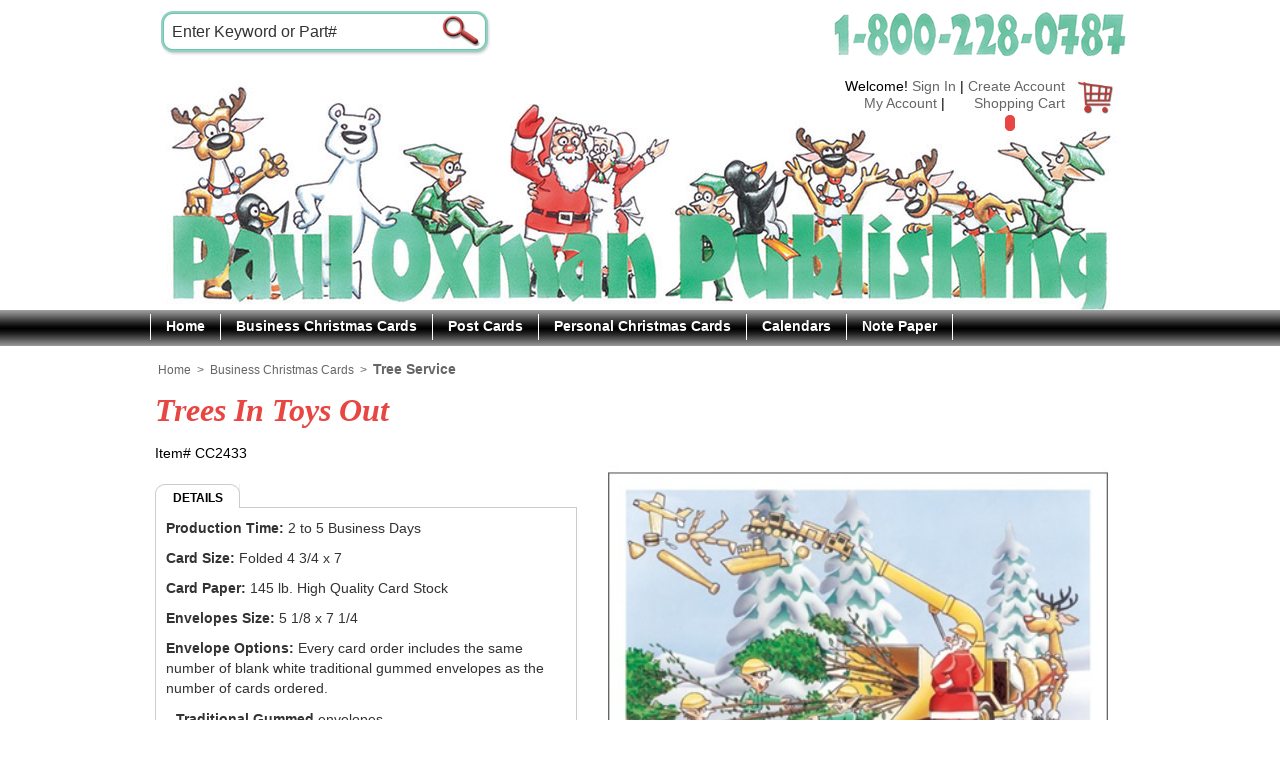

--- FILE ---
content_type: text/html; charset=utf-8
request_url: https://www.pauloxmanpublishing.com/Trees-In-Toys-Out,10308.html
body_size: 38250
content:


<!DOCTYPE html PUBLIC "-//W3C//DTD XHTML 1.0 Transitional//EN" "http://www.w3.org/TR/xhtml1/DTD/xhtml1-transitional.dtd">
<html xmlns="http://www.w3.org/1999/xhtml">
<head id="Head1"><!-- BCF Commerce Net Store v4.1 - Server: 4 --><title>
	Trees In Toys Out - Paul Oxman Publishing
</title>
    <link rel="shortcut icon" href="/favicon.ico" />
    
    <link rel="apple-touch-icon" href="/apple-touch-icon.png" />
    <meta property="og:title" content="Trees In Toys Out" /><meta property="og:description" content="Production Time: 2 to 5 Business Days  Card Size: Folded 4 3/4 x 7  Card Paper: 145 lb. High Quality Card Stock  Envelopes Size: 5 1/8 x 7 1/4  Envelope Options: Every card order includes the same number of blank white traditional gummed envelopes as the number of cards ordered.Traditional Gummed envelopesPeel &amp; Stick envelopes for an additional fee  *Shipping time is additional depending on shipping method chosen. Please see Shipping and Delivery in our footer for more specific information." /><meta property="og:type" content="product" /><meta property="og:url" content="https://www.pauloxmanpublishing.com/Trees-In-Toys-Out,10308.html" /><meta property="og:site_name" content="Paul Oxman Publishing" /><meta property="og:image" content="https://cached.pauloxmanpublishing.com/RS/SR/product/20/cc2433_T_19a53ae7.jpg" /><link rel="image_src" href="https://cached.pauloxmanpublishing.com/RS/SR/product/20/cc2433_T_19a53ae7.jpg" /><meta name="description" content="Tree Service Greeting Cards Starting at $2.15 each. Trees In Toys Out" /><meta name="robots" content="index,follow" /><link rel="stylesheet" type="text/css" href="/ClientCSS/CSS.ashx?d=Client.css!8d619a536ba54ae!JS5Ly8-NrlLfKipey_U8NZxG7HXHu5drK1-_tVtiZnY%3d" /><link rel="stylesheet" type="text/css" href="/ClientCSS/CSS.ashx?d=DisplayGroup.Product.css%2cDisplayGroup.css!8d1f7df181c8436%2c8daea837c93a56c!1E9Su_zoCI-wWpRDW_8A_522nWHebskCAoqu6fqjWCE%3d" />
    <script language="javascript" src="https://seal.networksolutions.com/siteseal/javascript/siteseal.js" type="text/javascript"></script>
<link rel="canonical" href="https://www.pauloxmanpublishing.com/Trees-In-Toys-Out,10308.html" /></head>
<body>
    <form method="post" action="/Trees-In-Toys-Out,10308.html" onsubmit="javascript:return WebForm_OnSubmit();" id="form1" class="mac">
<div class="aspNetHidden">
<input type="hidden" name="__EVENTTARGET" id="__EVENTTARGET" value="" />
<input type="hidden" name="__EVENTARGUMENT" id="__EVENTARGUMENT" value="" />
<input type="hidden" name="__LASTFOCUS" id="__LASTFOCUS" value="" />
<input type="hidden" name="__VIEWSTATE" id="__VIEWSTATE" value="OXZAFZP1AiAzaVth4jvXsJpjaIn8PhakP1NqRasaCrDgT7U5JnoEspZCNnbAGB2Nc6/[base64]/PGMdMQFKiVrtd0cykscDgzROrSKfbJF+ZAY4BgXTCw5hl0gmtS5vPRS9cLxcg1MLkG5CG9eR5WIrALBiOO4UENpWRqoAgq7H+i0MZd2ReC/t82VfeBY6HsqSSlBrIGXdXJBJhhtmOZj8K0Wu+Bhs5jekN4RQG2669OJ/eEtJpvh3FNssbj8Nkh3TBM1zQ2Vi5UfeBwgqIfvwQDyTg8yfVbOQdSjcz+LC+yP1k1cjbe+fyp9SXcHF9N88sktJ2VilYuCyjcJlY13r1SHhfrqzlaD/OwVuCveR6zJWLLLRWhEcHppKJCsPsdCgCJWRKgHYWkaNmWRX19zTTsh1o6G2jHQtQfP96dX2cW5v53OZYIgJdC0oYFzay7wvAOxM1l3MMTgx1i6/1tSLvBaqPRkVyIsls8hPtVngJC/JYxjKqBuxVp3cXh6J7errGZSZGDNQ2C5qPcAZMV3exOqa+VdxPPLAHMeXp5CjswlqsfbPpRtRoGq2IciTIBqxdFTE7lqmPQvUrvhxjBfSD2VoosQDOtRlBvF8PGHWsXZL28m4kBII5Et4Es/mPNqX6Gdd2r09n/lScFdTbpjVkctXjUL2ZVTg8DnW2wQvbDAUmMlRGpE4UXY6+w1U5+Uo7y2mTbffmlVw7CAPdCt4pJi0b/nfO9+YiaHq7obcBe29wXV/QKQocOB06olEzFH3iNfhJGzmxyHjW9QwmikgeB/xi+kxCJ/yd+J+8BrCpq1kW1ui61gMLvtvhznGYFeHGyf5wCfE0nva1H7X1bNT8WgbBon7gzbht6o4NeJwFWJAIBSvr8jcDEkQm4VpQ0jG+16SbgpiYqPG8s7mupES+GEFwctU7A8KheRcFy3tKYaK28FN4f19B/YqqyTEpy/kO2HZlmdEIOe6+a3jUkZK7oV5nPyrBWTv7bUwgp52wYHb/taluBREABJm4KHm5cXHkHT5PhpIDDNpz/[base64]/Ta+IwGR0yM74BKTS/WV4EV2v4RZwhri4XZi3dfESwToIi/Yen9Wg4T37+FNDJfwPm0GTrgZNstj8IhBKVrXG1YppZtMnLDLnpVRMTuuxx8LAlBwNH3JfmKT1qQ5pnxnlkXp3Ez3CXT5COYA6YsBOhtRQmsuZ5zsxSIFYL9TIKWZyh6pluPqsmSmffaCScPdl7g287ODxZvD4Aoi4JgYM6qq8vxEK7Wh38/gnHWCyLi9/gs0G4RBJzyUWqElPAhoeaTiCw6HLtWeawJUSMxakyp0JBRidzdKh8l5XHthOmAHj45HPfbG9yOpksUiZGSPwzumZGE4jAiO+hEq1WeseU73RhkrE3yzbWW0uloPLFtv13Zi+NbTk+sMGW6BIjoq78gSXkf3yUf33/kmi1YzpYS0K8xcZQkoE1+5jhCTX4+fBHXmm5zkAbdPLkvp1SWTIjZe8ZzC6F6BSp/iTE1ICjFmPdljMNDWSItFsAatTLS1ajMkPX5tZpPobUQ/O0JmWfKFMZ4Sm8wyi6RyrtSYkGvoQwnzk8m3k7cWVACbq1mIq8/RSkFYSJGmG6+TVCBUVXC9fjk4HBJx4n9WSlTpDR1zyf32wuyoHEMsRoPU3PLqKK2lHgmMBC3qBaDNEkOWk/7C3rkDCimjg4WV+vIvQHLPlnsxbocGN5/faLaHYlOFSjTAEHatCqZiq7njgPdj7jObJbogIx9OUsUAWf5iRWebMjNa8omgPSSaz468jYvxrotk1B/Yxgw9B5MouddObudfEkw4mqSw4RQ9Bh+8bingnhDE6gdPlkLVIRnGfYtQVYMB9cSarBKTFMpGbNo5/LxV7ZEd9KAUkjFyA5q3VjBYOqJu0Ggesbntu67aSR4KL1TYDPp3eWvm/SLY5HsLt5L8zwG8nEqp2qMMlUOuNY7EwLVNbIV3kK5+6XuUBTbXTTuf1uDFdYljso4E7N4bxNTNmku5JNRftGi9Xichy7o2vgXfwXSeQJaPBF+sM7WvvDrnJ+nqpTkseX5lboXOy/5y9bDyKd4MySUxozkzGhayl3FUROMQ9S1qxhGcrEBDAJrv+5lns1Nudxprk5nd0Hda5rOKiFVPkMtkZcfKBAUwDN/YokGjLbZPyej3HlwM79F7lIkKkwXEfgZ4VsAIEi8rssbgKsIa0anCPTdegb/2UbLyfFjA8xczYtY5H7MGLEU+R6Njfcqpl+k4VblfercYUVOFMqniCZ0WQg7NBgI2Y1oz8jLyTSIAyPrT0gO1wxBPHrX9+FDbqJLsVEKyNL965HOZbZEpny8nUk2RbwyqJg0bgTEOF9rMkLlw+53c/WocPNc8ha4n6I1t5TTSzwdwvZXJUIf+w67ueeEVQa+I2+ghhMo4HtFQunu/fsYn5HMDwxmTjcXwonBuOGIXtRn/ZfBlqnrjmdM0XKYjPHakh2NoYhzUJhMb2iheM+UmMMBpQx3P4lma+Ac3KoueZRg0VXjQ/hfg3gPYPCT68/PHcV/EZOPozOpIF745+sxZ8Th0IyDKOQr1ZadXGH84sFmATSaMhvu0pkmDrBPbJ8YOoXnHYw1gdD2OWYTJpNe2Q8ZGbHBFkpFVJCW60fSra8oalbzyxvbc/BXI/2gpLQDbqrCegeuKcWLCWUrgIoFn2KtUt3H0y6zfphtsa1avzAfcH6+YOI2vHxIbbAxeQY/vtmkdV7gny5baqVaFfbMfwHcAO9k9eYsgoGGRZDtTi7Pn9HLzRGgP7YcuhgP7m6GBWBfUwjTBXLfpgjVCftqJuuiUnRQc0uBLHoud5Dac68oHO1ooXyyznGqvEWV6HCnw7Xyul/EYVx3YUSSUXdRJss/1/ofww8DuCHbJv9Oj89QefgskmsugMkTgQnmE5ZWheBKV8E7y0itjgA5L/uGIWPJg5mpkF18TPB4NwmmIq5YRbr8IoMYPQbtFfZrhvKt4YwJrb/Lvj7C6cAFkvOOnVhsDr/ML2QaBZDNnJMzLvbzK8637Tu4pF/jSqzkTzoSkwAm2tJ0LvFxcx2GbGqMPDISVAgWMmr4JKVT8yOiQpC7k9OKb5sTx8X2xG3BzZ2UjZEJfRxwzATH3iS9rzUZ44drIsLPMfRVFrDBgEQY8LGWqfkrPZN0/kieF6xM+jRWsDix+w36LP/Ctn0lYT/Zu/3ylHRtt4o9fPuqZHF8KepgCUl0LJcnZfb4X5s+95LaaOeI9qQ3zsKa3WZnV36QzgCWcEWIUUX38Y5WhXwPeCLIM/Fty8QCPL5RGZosKuT3yHez7M+4a0NIFWQ7EF6UuGpvGdrmQ6El6bXcI61AYxBBF+ReffKYVUIuNrDeVt9V4PIdGrgy6rPy0Rv+uTOmgBzIesS53uUc70UDCcXX5HMQu1GWTkbmlZkBS6p5CAt9VcYfyqPVAb6SqjpiFSpX/76y4H5Dp8CG6ydMI31xuUwX6USuSESYG64o5M97Ac6z4AEU/5ZNTEG0vP4MsRKVaDzmSgvnfX0IN4/8gf2XYCKoDgvP/z/NPYTRmAPKtAaTYKOFIPmBJFmlMcxnXsrpwhmCv2KngAHNnImaCujJJlaUVI6dYwUwOdATg8jdmffjrdujm87fx/GfyahgfEVJ57CblgNOeaAZqYwS+A0MVgDZ53WGrBszls9VAKRRcGMO0pheY1OodqV6srba4e8jrw+plxy8lDCLWQPyMAuuK7wjAs/8kumrV7dMKn0at6u/qD/7A7ah++7d7Do8jUHQjmM8f5pdsWTdpDzYlzNEhyX9mHlaTb9knC3fV0AYgQ1sbJV0DfqyY/GhHnX9Ss936iw7zzU+L/AeyZcKKdMLoB+6V9ppW/p4G+1xTOGsmPy0T1tW2s7Kao6K/bv+CrsNeduLy7l6wmV7XWVdlQJJcz4qk9amH5OrtAjgJ+8Y1sCqUMBuaCBGlrcNoIVAabrvIghjCpSh/k5Qfe4aoS13XrQcq7kkTXbz9f8g4byOASkhwMGIZyqEa0G/sdryf4Qkanois8Nb2BUZqzZgEVN0FTo0Xxf6gMDfGd1+4LiwdOQnb/zu82QfLjRFBdadUOtwJOZRFan+wwcxFkuXZAGbj57yJOnCfCFvqDLz543tzgzTD3aLoffGbZX7+VHNIb43Hl5qScS/juyqU8nM2JXH8BdVutSV90x6SZMrYWFmrrWaY6oxf3oSpgTZlbpAPh42KcJ2dYvnbIXyibZ6r46bah7AGCQV0K5J487IcSU42M83A171C8wbdEPG7JRzNQy8as8Eys4qxbSSbEDkDqyEFBL9UzbNLmjY3EvfuCiFVCo/cYOJM1xipxk2xxfiUaM38s9HBXjUdYSpkiYcRWgi+vvYDgcuEtS3Pl4JcOkTMWxEXy9COiE+ib+OA8Wi04UHecXjAf3G2vhjTrL/rSQwAFzXzufpa414P+3at7k6ouD68bSZEn7NzIgfgMydkyA2dwkr19u5wBICJpaIz2ANFUBVYwXBeXcgpzrfWm27hb+4TswXnAbJxjY5X5je/7WLqgYZFxUWAQraly3rJ+c6WFWymvcxmbJS7QEZ2/hyjjlqVW6fAw22SoatiOFzYjGULgZcbNXZctQeUWAsRe1IloPJy/+ISlMVemqHzQ8/[base64]/Hs5pQXorPiWr16HgJkr0Z/hW5t0f0AJSHIUZJbtVG6cJ4PtJVeyKGmnYklLhA6A9z7hEM7MxYiDLU5A70jlgP8JiVi6rzZzEMJSRHfoJL0imK8ET1mSYTnkaotrfbsB+JmRh08H+S8ET2HzOJ2Lj1nIWmEIPo0ySzOzpNwnZ2OGD/vaOjOv7wuom2KnpvDHsnHufxTqemtBn8f8HAUhkWT/AP8M1GYqklFW9yp5ZTI7UIDY58r6PAGhqUEuucoPjAhkVCNXEKFXFUFZ4T7EZO2aPMkDPW3omhLEK6A/oihCV7g4kkGJGmiHUDVHMAmLAtSvmwKUZRepKK+Pa5fWncPMljGj+sg0DmtfqIgVpJEAT2Gf/[base64]/b3c7pepsHC2kMy3hoeJp8mJEVKQsSTUvNsSmXbwRXBIYYkWoKwo9TOXKk52EY6KsF5/ZIF2tj0Z4w2ZERX1M/GoHPN/rnH+Uol5kiQk7nynE+ksKi87g4OHDIv4PUovXGqJK1r9i9CCXCZqljgSFbBq483FS0FF4cba9tsgjnNezihre8vZqRBtXiwKyFu9DqEWdsm7L5HAcVf3OQ3mBYosiy8uc4XRleehLuaImrxkaNSN5iapXsT/HnuXIcnu6fhnsL3TR1dYoWKspv8YLQfIZAW5CZxCm6I60X9w7W+WpsoXwplMYOOUUVFXHch6bEbDn8DJjEwdz8BQ8kHXJzB/3FJzklDSHnp4nNPxyWg629yLj2JtWl2kj11njAcQjB83ZXK8QdxYXdeJFQK02qTTGCDui8QrJh3gtV39D2uJWdYGSECRg+acDeNbMhYLsmAC/HIZXI1E6UfoA+ncK+LHf4u5vghCS2gPMNZtF33KLVUK9re/36Xh83ELJQIKTvnM+Thffh1lRhB8deRKuoSFJAyzmmR5PcM+zI52W63m3GVi3oYggCoyOvn6H5Oe6Y1a3Si3GSGhQ+fyyELaMT3gby/qLRT936m1DLabLxE6WDejnExvWaz7qh/b2iPcbuxj0RlefkhvVrh8lCDaAv4iLECa953HgUcEjt2p28QLZI61a8FgJ5t4QcP8nlTfTOy4+noHhykNj/o6QbRKxER6l/SiXXPyj0Wf3MYp0F7+JbEfz43o6VZs53ortUqLBcb+g9ALTSBvXKrTgU0R/G6K4uH1BAggKrkh+LHJp5SdUADYhH1c97sROtBcaZN/uHEUGWwXi068fUok1PRQ3O3NZLPUyqXHH6thTvZE5GEZVFUnt6afara5SORfaMx4LyKsDoqzd26HQfCE9plB/ovDDyRqoTuDFzdJ03hUMPyS24CynnyfjYEeO7bPi+r6WAw/o6ih7pUa3pOhgdQCxof8yb7ryqLRsSP/UFMfeYMaselRzO8XC28j34ierjNdu6eM+EzVH1CibOCgXrwJK3yZhH9HqFPHkMgWtN6jdK5qPDQgPU7u9CLADPN6GMC5Obq+++tZm9V5D36xruh/rrXpyor0mwMHwR7DsO3pbOp6a+pgXNB2zaMVfn1xR3X8d0oTZYODuVxIbS7N4vmg0qCIXzAqvmnJ9uF/mYDkdKeFFQCDDNtRsF3ZJos8zTniBp+A/[base64]/nVXbXhgcilDRpm8JTnUQDgmwD6fMFSR8a/il2wdxzR2JZ4JHX4O5aB7T7tg2zaHtoQnKo56/aRBQ8OVPcOVetdERhBmN/NMlY2+mUkkw7hiTdhO+VeJr+yD+UnVcATlvucEZpTDCQsipna70sstx/cbVaVOZKmP3eppTI23fuoXsMnZkTDDTvivCmlg6xRgowNYzMrDtA924Y5P4Z6FS95j8LgT5cAd7/3kojCM/IULKqa9SfQYwvG/qaNXHf8bfqqXaJYtOGl0QjvBp/QgdA8tmVa8akqkzO4ZfJrNR+owin/XODl6k1qd8rvtDFQApDmteKstAp3NNiEf4eWnWWymHL7/fQR6Nh2wNJAgSNMsW9y/cX/QUF6+IcxsEWwTkYH/WWWkiP+9TE9qfq0TDPJEK25VEQsWQbKt+6Xe4K/pdS/TMD3BanllOE1f7yFztb0bIBURXnSzqp4JzkgqWIu177xa02nH5DYTd2c3Qtbl1Gag1Cc08zBSmKXpbBgMUdmjru6cPj3IsCKXPcR1TQCQgp4uCaer53QOu2FoqeLh4OherZKu5JjRR2yGvrvPqrdfOB66LstZWV/4kjY45osiQNi3G1jeTwWkqDHZh8NYMcOF7F35ABN6rHiN5btznirSm24WBjDTLAHAIuzI6dse8fYZNbZJhpD8MNGKjc2SkSdZw2sIMRCDUnOXvUu9SUOTDvz/5lcEUZDZG66SFVSn2raFdrCpcY5Z/gMzehbZN9aBl9UAenLelQQeDv4A2RkRwDJe3XI808Z99bO9ZsfqXBHlV4z3fge2Vtn01IYs4EXYwGpIh34C8O/QgY2T0i9z1jA3sEIJrlG/2XCzDFsU46TqL+NHlIAGw7uOL3nocgCCgbyEeyiqA0pAbT3EYBQskL4DqLxtd7fTqPZc3VPEJOGFFnp6EfMfVb/xGXrAX9f97FpzgK3mIjEC/LyJ4wfszIr5IY3mrYeFHaO13Nm6OiFMbHp3jU+YhD1M3cmi2ZKN5sY4pRn2EL18/pGFYc0B0d+VTNUfQpkPGrBLu0O7zd1xHyyNEBxly4fd1BYAzwD+i98+IfyEw3bDb2t6afYiqETIUF+f/fN6bmhgFVpsOX8ZHFUP4joCZ9+lugA8OxAPsgL5bSudO6mgWRfpGv2KtnjOdxKm+IdAR4EQli3TaaY/o/OwBoMFHRt1zvWKxHhozmCFRbU8+PrSzdJvt4yhnvXkrNIrZ1YYnGb8F5k1DxQqWlIBuz+tjipk/Rt3ASQDzLs+vXpzz0dzYoRBxEnZkmrXLY+ubOAfbZB5SPFPEktSyUhr5VySRkyNtLTUj1bDNkCaPHT3mcS0/kEhl9zM5NhGFycOxOdfBKHJgAiwjlYxIilMEEd2Js2kuIfiAo3DMYKX/+LnmWgwwEvb577HmPVNQ86G/bbgx/DJhdl2WjTOkETxhXoQpWNokX120dpPSroR89aCYm3OCFE2VncCYzIYJ50ubGQ/qD4ZFZ9RM9S0JFyCQ+XPSJPTKXcpT85xAgsgAtEcdZU9m8To6oXI9y9rJB9v663Ip8bLMFIL8FjNnirNIm3VeuvKvJq7oNwLefjfpcSqEQG3g/afv5TpDgKZlM3Xzr8L4GNDuMl9uJnTuExAxLeOyN42YbRQUELka5SwLmQ0pwO9j75BRHta4FDlSv1vS2ujMymKKAyit/[base64]/SRdAMakXVNWBkDLVUBFZNKfKMpGvZRI1A2wcZwlGBg7Y/[base64]/25RPBBu02ulAIEqgmQONzh+UO2FWQFr8EidjS7tjLK6h/p0L9WhhS38UrnQjG7Zxb+d69cKBZnJzKjm5P0np+MFaMV3rZZEK/mfJCycNrGPDt1MLCYQLUysKI53+bm5BozE5Uxrg5EROD7ty+v5/1PSMsI6XgOWdmFTPJN8WAr1RILOOBuoA2undLwS7vMSTOz/dpob999FTMWx5I/tOoDIJpmmkE5kw7y+IT/S39YrCywxn2aY5yE/W9sTg1Q0aBhZv9oAn5QXxhPzL4Qyh1GZdnE+9pKsUYX+YlM/1DTtZDmbBkjr4abj1PJ2wOcIcsasuKo35Xys2t3Crwc5SqMIpI853NRsdfDvelAxdZ7gWdaQbAnKHpVeHr3RmkpnL0Ix+QODiKlJmYQpf3OF9BzigDMXX72L8gSy7lnMcr+GJpxPBhM1/EoEjFeMrobSvtacfA0oN8YpH+e6NU1O5SdAW5zJa43lANe4ctR1hEftopQ+mldoVcfn6qLeiuNRXKJ4eYTaQ8c34E42WxwIiRaZWihiTdTAtox7FoqeNRZRmb5tSH9Or+MJ6pGglFOfaXWe9mDD1FMesG1BP4hB0/PszdhVCIOdmeZjr6Shecd7Dg7ITFjzM4r7Gp8M4UhiesIUc+emF0i9JXn2TnHEDb9GVu5fZiIMQty9OwtReTXq5WJltWbqfPjvYCNj57RJpmm7wxZhgjS+LmwEbm/2TXmJ1XA27W4wdMAT4A67WG35IX5WFv3Kq7aVj8ZoPK3V9MxheFKoH6e5SUE+Fp0y0n0FloaTB8cQ9Ihlg+AaKLT8Fubn6+e4uF+BrW5D9dHt1727p4Kjp8WSzRFKGmxr2Jj24rwMg7vfHtrNbnfVNnf/q38zPDBp9o9OhyWBMzfmgMf9ehGFCtMyiCm5mJfQNmuKhwf4ywtbMlQAncbHGGX9TbKKhfKxWS4AfDFsoA3xQ7Vo+NbB6ISxmBGUTa2PUonz+Ooeioxkm2EE6/rYgrRvpESSmoLUwiON5sJFepRKW37DgNU99rvx5OiBVtQ+NDlG/+7eOS53ehv+2EnPGTOEv9ps1hHDGL41ZNQviwK6182vausYAsqn0IvWfqVdcFNPZyxDGbfStd3TFTVg+3rJGVqdIVbUCXDMFJzTVG1aqx8eYxRWMdCtRvPV3/3R/82va6vNa+6/DmbDrvlYC/6IX5yZzJjI086Q5oTa14t7jRKEtvAFpO1WLd0avmAEg4RsS/18I8e788AoBJUpQYTH8iYBvlq9/NM1wvrLbyU+Q1SP7ZwAnObPfTAhg7Cc5zfw7f5OmgM7732sV7Msz6Nv5dKtd+Od4lQO3c/fGSh8Y0zPGxrGLD7fugaqKVUdhsEc4M98Thrw9vlUzKDX/cGecXp9teLpJD61uosneLxKlwC1uJ+l+iqpv2nv22U3aBHZvbomUdnqk/1x1EsHVaHaBZWwINDuKBHTyfM/MnEinQV/kdR7hm/7NWIG3G42HKhBQXXOOZUA8JO5pU15ORxW5N3GmXYuEt6cXAEhCUbA8Lg7xQCUyLAgu3xzdHihj1YsBqsV1Gwgrdjjne4k+ZuqlYyuWZFd2gNbyEBmvZajVdnIpMrm+LgOsQgREVwWu15N2eqGtIAnbN2Ki3Xrq1ZOI2GWEC42VzejpaXTpOl+OXHWTcQBVePqsi/1QOkl8scbIYfBpvSNwJ3+BPNR1mOmPGRoHTA1iooidppzOZYre1iNKQrE9YtsJJH74mkd/Q7Y530c1SNdxZArAi4DEy2OvsXleisD8VHeAbI1TSwfu6i1iIVa88rzwT8tOO8QI+MJebZ8Ua0Fwv1jWeh1FMivdtjpgUcIYrubhIHgpXmzR0OqTt8H55y4d9TmDZcE69o+z8DzZBec7+fCuPChF2MTGylR0IIHcUYievebqw0iGUk9vpg1dfdy9LTirXRDA/1uFR1JlZ0CAPlfS9TveRyzoA1cyu0qcSB5zgrUUUsd/pL4qOOr/ks6k9WenCtf8BKdDXOHDFxLFlyC9XvTIvy7M0gzoex73dsiPfcJRgDl6l6NkSobxioeIsec3kOLVHJo/lOt0Q3bspb8CGW6dx65jODOQrfIb9vM51esRVGS9gzGM/Um7f86jc59Wf1+uPePSIrrOsfd58HJPRjmK6+EnzITy2V0JhmsqSVU/VV410iLxZy+hX+wxcd9uqJUU35+nUqa+QeCCEuMqpXebX8gELtxwlFH/fIGVK6M43cwN8LD4r81uS9JASB/DVYCuyrfClQtuepWT3TrTrYno68THqD6e+2GBk+NSlR38g4a812DFqXsGnPmF3VIvjhpCssG6aTUGS2qEUO+R4dBNGKX/amTvgGGuiMMHp9TpLMG/FEiuGid41fRMXlXDWHs0I+UgnfBjLVodOwNSdyGn9zj8bQLIgZFWOn7SGj7I5CTXxpNtJBFLVcDPWwPeorqKTFv4fUTfrRRSycXVwMYE8WR2j4XHMFIvzm8sTIdmBINRwFyPHkNYtjSD5htw+2r9V9WlCUkpTaVDbkYkvnHqHfY+e69q7Nkjfr/alGfuLp0WIXf6rSOiShaZkPUsfz+G+ez9UA0NdFfwIZtrOqFMasQvrg9Ej/QYn8ea01a+BuYeU0Hp2qGusT76rdk0VTx7lpKSi/jHUICY9xfFsHhJEQXqRZb39d185/KsVmuoX2oejRuzd7+qmjMgYUT1D9b5gxyuh47h2uvE7FHyDkeePuQVs/zukCgrKR565+WwAFo31f3cYDu9eQcsV6lhGE6IHT7/dNx0yXjcf2qV3NQ520q5h5yUNEDReEGY1XVjuk6S4+kK8kYepgw97Zjt3h+6Dv8i3nnt8+kwT1dhyHwUisKP6jJF3CUyAwu66MOaFn4fqlXOtZ+EoYlU8fnO/vI92wucM+MNZGOi5u77s7SBcFmZarApMDahyRwpBp6s11zxrOiUBMr3EV20m4dTuDcxkmbzHumiq9UhIozC6tBCiD9cuL1gOm8NLYa1usoJ1PJAkl78HrvTFsX4PQPTXXegODwcm0xZnTCmBvbK60/brxX1y9eqJcOn/n1a10iboONWl8D7I0XAGqwhZgpmdIAQgrG1nc1sVOY/57KFr2P6jZegg3VgY46F4ImAx+4CdkugBByMeDOZJWlotBCz0BeX/RpCISHoRERLU4gmWTjvMlVoykMno2prciTa8MQHRs/ecIZyh/TOna7kqCk63Z64ybIWYThxliYnSVcdieyiUGIXb8ELEAgJk2r6YrR2nawEnNvOF/jcpB9BGcjsAfD00I5v7/qWWysWwdy4VUPpUJp3nx18fCLaLO70CVchuthFTr1yBWXe524CLmMaeqCaGFiUJ1e00h4tUKXfoPTT/6bxc38Tg3IGTRs1xcT6U+kVcbfQs3bnEFWlkUds3N6EbgJ1tAWQKbLe2WZlesgYNMA/VFp53KOHZnfmLxOuPn0MdAF/e1MOIRNwwe+oFpbK/SdeInlD9m/a+bhXUZBT3yl9mHns9n6koSCOh/azdfe/Go3TK0Se7YY4KAWw9Q8lgC/IwPzSgBB3Rt5pNcRDgOsw3oQYwFZLmOPL7PPrMd11F8HvGAmoIbb0mdEMsaLyV0fTTn3Ny9HLWKdMt/xYBlBmnbitvC4zkDLa8Mkafz1zNg4AlxD4YuGE8kbuFGizjuYfIbFVfoVAqBBDdOEH+6soF3VFUx2WyQG1e4Jvsw50XVwoNPVYsDR/KkCfjPuuwguxbETROVxmQJ4J3jigZu70yhB3YA2aWyRIUWtOpS6ugLF6JMm1f/zTtpm8QInjp/hf7w/XMNhaHWF7FzvytSw8FRgmyw6iOEhh8Z2o3p8g1+AiEMF7velJdU5r3kGJqCypFHrEv+yeRW5EdyW6LAjqQ+I0eZhW9hu1KCF0yP+h2MU41/[base64]/8IwxN0w7DsyyUVy8JkZn1GDBc1uz93y7VKIsoTD7jVAzC7KZ2seyDdXr8k/DUwM+cUipUwUxKdrfFpABac5cUprKhsMeJ/zkpUQ2Ve4QwxMGfMu7dutKasOmpT9NwiTErF428idgi8hl+HP2BGr9DPObO1Yk=" />
</div>

<script type="text/javascript">
//<![CDATA[
var theForm = document.forms['form1'];
if (!theForm) {
    theForm = document.form1;
}
function __doPostBack(eventTarget, eventArgument) {
    if (!theForm.onsubmit || (theForm.onsubmit() != false)) {
        theForm.__EVENTTARGET.value = eventTarget;
        theForm.__EVENTARGUMENT.value = eventArgument;
        theForm.submit();
    }
}
//]]>
</script>


<script language="javascript" type="text/javascript">
function searchRedirectOK(txt) {
var searchPhrase = window.document.getElementById(txt).value;
if(searchPhrase == 'keyword / item #' || searchPhrase == '') {
alert('Please provide a search term.');
return false;
}
window.location = 'https://www.pauloxmanpublishing.com/SearchResult.aspx?searchPhrase=' + encodeURIComponent(searchPhrase)
return false;
}
</script>

<script src="https://www.pauloxmanpublishing.com/JS/tabpane.js" type="text/javascript"></script><script type="text/javascript">function trimEmail(clientId) {var txt = window.document.getElementById(clientId);txt.value = txt.value.replace(/^\s+|\s+$/g,'');}</script>
<script src="/ScriptResource.axd?d=[base64]" type="text/javascript"></script>
<script src="JS/JS.ashx?d=ElementEffects.js%2cProductSelection2.js!8d136956452e180%2c8d44b7708963820!RfWM3Uodxk1DFYU1-UFKUNnbjm0nAT0jK4sK6Goe6IA%3d" type="text/javascript"></script>
<script type="text/javascript">
//<![CDATA[
js.formHelper.setupFormHelper();function WebForm_OnSubmit() {
if (typeof(ValidatorOnSubmit) == "function" && ValidatorOnSubmit() == false) return false;
return true;
}
//]]>
</script>

<div class="aspNetHidden">

	<input type="hidden" name="__VIEWSTATEGENERATOR" id="__VIEWSTATEGENERATOR" value="9F43F5EE" />
	<input type="hidden" name="__VIEWSTATEENCRYPTED" id="__VIEWSTATEENCRYPTED" value="" />
	<input type="hidden" name="__EVENTVALIDATION" id="__EVENTVALIDATION" value="mm7NqY09fVNxl0J+lBkV6a5J/98acVfZdkLDSICPT/k7qcBKaqREftadMcXjmOw6A3ZRDmbKtaudbBCb46QRvhdLptRMVqKt4LhNlI6cZeeq7TXlRUE21pZebQmc50jx1zJZpMIOmBh8cgzjFT/IWstjRSEnlPh6rIeNDlDrG8JtJ6Sgb+2jW52m1LFxzx9xZeA5aUBfbaf/OF0NTj6u2xCeYTsBcTjVzTbZINx3RCYfJd9DT8bp4lmg6tDIONpdTld3lRBRwEkYKSAM33WKS87qUnzAIBDRfkkn9Oh8SG9M2AdygVamih5ZPwNp4XkIgCRB8OY01uv8eP9IlD7e5D5vyoyD3gC4UhblDatcXBgHIFS/tecpHL27zR3pXxLBcFClZ/gD9V+ResPfZyTSjqBRW1v/T8PwD1QT+hVuCyKPl2TAjVa7YgoIHQcME7QkgQVznwTCVNAAnu6kQcKS2dW8z1nMqursi4QO35q+WW/yjexlzXXsqOiMXtxPxy5l5IEFXJg7hotKBel8RPqFIIqWkaOlacN8YOczRFbyQclixJpLKVYnfniNstXMvT0VSJK9SEIDmEjrfXbgm//[base64]/lvW82yKPgCp6XiTGk3vmHFCzryU/lL6axAp9QDMNooPsPV7ysprYmFCktY7O3TIn/wevDrbF0kC//Tuj30C7CdSajFG+Lw02q55ke3ZluRQYO7LcLHXcWa9j39JoJ5+zexqMOTU2xJkKPC7GfpOeezSKpl+s2n1S93PVm5/1m/G466fRv+7Ehti3kZutVCdBY5yxoq0ehMUb4hgSaAqGLcpf8phg/wYN+epgQDg2SKm/pmH64gju8FvB/XkwM+wrdIw9/AsrkNoeSyDhaD0wcZZJ0EnHA+nhxpH5Lmq5Cb9+LI+BwWBrvudYpzbL+PjkfLzG7cKZYa/0D6rGKbWoRK7hlDjbZ7+GkmlXnup5IlJHwZU1y60b77zBxG2w7J/EE1+0iE7lKufHbdEPN4i27bG7gfE4HQRGDHCsnwfyQIbhs/BM4+Nc9FoSiRcIvWuNcMKiM9lf+2plY+GfCCyv6I1kHdE1kYZjm7g1KeJIbWtz4qY4eelv4gvz/[base64]/tJsXl5SBk2qATp6XVUo1Ajrmwv81yTFYl3EfrEEqHZqwxvTXxvgu42MxP23VR/kVAl7g8WypaL9xZqS1psuS/EUy4OZ9aSkZ+6OskHSUl7BAvGulDHdNTne1VEclLX8Q8Ov8gwhsOR11Jl7dujoE/hpx71VqB7LMNygqIbFncpvGlbODOGOkY/5Z5rZ3zB3L1/kI+VVYQ4fnK52rHqOjwzOC8gtUX+cQIlvw2H9cE+DdsGpuwz2LUbOC+7ONIJEebrampV7NPW59evMpwuuh+ZUZ35tmWrrpy2ZSdRvE+0cCj8nnuR9/dYe1WMrrR3kw0bv6UTdq2VPdjdHC9zemFS7Mi3s+UMtUFtbR4Paulo1WCxds+wc5GzqevVDAWM3oVVrDSe2MIfHAJLLZ+CvN6j+5jTFOVNKsWbkdZiYvXGYMwT/IXLGZo4nJ07BzfX451IGRFnsJ7VZz6VsUevdAQCRXRm0O5DLfhM/y6qC9Q/++JBGWJlrv/nEbLrXlEk6PPr6fC+T/E9leGwS5hDxuWOnhJo6DqaXd/jA=" />
</div>
        <script type="text/javascript">
//<![CDATA[
Sys.WebForms.PageRequestManager._initialize('ctl00$masterScriptManager', 'form1', ['tctl00$ucModal$upModalBg','ucModal_upModalBg','tctl00$ucHeader$upCartSummary','ucHeader_upCartSummary','tctl00$ucGlobalMessage$upPageMessage','ucGlobalMessage_upPageMessage','tctl00$ucGlobalMessage$upValidationSummary','ucGlobalMessage_upValidationSummary','tctl00$cph$ucPopProductSelection$upDisplayGroupProductsPrimary','cph_ucPopProductSelection_upDisplayGroupProductsPrimary','tctl00$cph$upDialogs','cph_upDialogs'], [], [], 33, 'ctl00');
//]]>
</script>

        <script type="application/ld+json">
[{"@context":"http://schema.org","@type":"Product","image":"https://cached.pauloxmanpublishing.com/RS/SR/product/20/cc2433_R_19a53ad4.jpg","name":"Trees In Toys Out","offers":[{"@context":"http://schema.org","@type":"Offer","availability":"http://schema.org/InStock","category":"Business Christmas Cards/Tree Service","mpn":["CC2433"],"price":"2.15","priceCurrency":"USD","sku":["CC2433"]}]}]</script>

        <div id="pnlMain" class="ch ch99">
	
            
<div class="modalbgoff">
    <div id="ucModal_upModalBg">
		
            
        
	</div>
</div>

            <div class="maindiv">
                <table cellspacing="0" cellpadding="0" align="center">
                    <tr>
                        <td>
                            <div class="headerdiv">
                                <div class="inheaderdiv">
                                    <div id="pnlRegularHeader">
		
                                        <div class="mainheaderdiv">
                                            

<script type="text/javascript">
    var _currentFocusTxtId = '';
    
    window.document.onkeypress = keyPressed;

    function keyPressed(e) {
        e = e || window.event;
        var unicode = e.charCode ? e.charCode : e.keyCode ? e.keyCode : 0;
        if (unicode == 13){
           if(_currentFocusTxtId.indexOf('txtSearch') > -1) {
                searchRedirectOK(_currentFocusTxtId);
                return false;
           }           
        } 
    }
</script>
<div class="header-dcbox-logo-div">
    
        <div><a href="https://www.pauloxmanpublishing.com"><img src="https://cached.pauloxmanpublishing.com/Images/bg-header-logo-980.jpg" title="Paul Oxman Publishing, Inc. Home Page" alt="Paul Oxman Publishing, Inc. Website Banner Image" width="980" height="310" border="0" style="max-width:100%;" /></a>


</div>
    

</div>
<div class="header-dcbox-center-div">
    
        <div><!--<img src="https://cached.pauloxmanpublishing.com/Images/tagline2.gif" alt="Paul Oxman Publishing." width="432px" height="36px" border="0" />--></div>
    

</div>
<div class="header-dcbox-phonenumbers-div">
    
        <div><img src="https://cached.pauloxmanpublishing.com/Images/phone-number.png" width="300" height="47" border="0" style="none" title="Call Paul Oxman Publishing at 1-800-228-0787" alt="Call Paul Oxman Publishing at 1-800-228-0787"/>

<script type="application/ld+json">
[
  {
    "@context": "http://schema.org",
    "@type": "Organization",
    "url": "https://www.pauloxmanpublishing.com/",
    "name": "Paul Oxman Publishing",
    "legalName": "Paul Oxman Publishing, Inc.",
    "address": {
      "@type": "PostalAddress",
      "streetAddress": "P.O. Box 94618",
      "addressLocality": "Las Vegas",
      "addressRegion": "NV",
      "postalCode": "89193-4618"
    },
    "telephone": "+1-800-228-0787",
    "faxNumber": "+1-702-568-8580",
    "email": "customerservice@pauloxmanpublishing.com",
    "logo": "https://cached.pauloxmanpublishing.com/Images/Logo.png",
    "sameAs": ["https://www.facebook.com/pages/Paul-Oxman-Publishing-Inc/222010377956916", "http://plus.google.com/+PaulOxmanPublishingIncHenderson/posts"],
    "contactPoint" :
    [
      { "@type" : "ContactPoint",
        "telephone" : "+1-800-228-0787",
        "contactType" : "customer service",
        "contactOption" : "TollFree",
        "areaServed" : "US"
      },
      {
        "@type" : "ContactPoint",
        "telephone": "+1-702-568-8500",
        "faxNumber": "+1-702-568-8580",
        "email": "customerservice@pauloxmanpublishing.com",
        "contactType" : "customer service"
      }
    ]
  },
  {
    "@context": "http://schema.org/true",
     "@type": "WebSite",
     "url": "https://www.pauloxmanpublishing.com/",
     "potentialAction": {
       "@type": "SearchAction",
       "target": "https://www.pauloxmanpublishing.com/SearchResult.aspx?searchPhrase={search_term_string}",
       "query-input": "required name=search_term_string"
     }
  }
]
</script>
</div>
    

</div>
<div class="header-search-div">
    <div class="header-search-input-div">
        <input name="ctl00$ucHeader$txtSearch" type="text" id="ucHeader_txtSearch" class="searchinput" value="Enter Keyword or Part#" onfocus="javascript:this.value=&#39;&#39;;;_currentFocusTxtId = &#39;ucHeader_txtSearch&#39;" onblur="_currentFocusTxtId = &#39;&#39;;" />
    </div>
    <div class="header-search-btn-div">
        <input src="https://www.pauloxmanpublishing.com/ClientAssets/Images/btn-search.gif" name="ctl00$ucHeader$ibtnSearchSubmit" type="image" id="ucHeader_ibtnSearchSubmit" class="searchbut" onclick="return searchRedirectOK(&#39;ucHeader_txtSearch&#39;);" />
    </div>
</div>
<div class="headersub-dcbox-secondarynavigation-div">
    <div id="ucHeader_pnlHeaderSubSecondaryNavigation">
			
        

    
		</div>
</div>
<div class="header-right-div">
    <div class="header-rightlinks-div">
        <a href="https://www.pauloxmanpublishing.com/SSL/Account/ShopperAccount.aspx" id="ucHeader_myAccountLink" title="My Account">my account</a> |
    </div>    
    <div class="header-login-div">
        
<div class="logreg-control-div">
    <div id="ucHeader_ucLoginOrRegister_pnlPanel" class="logreg-panel-div logreg-panel-div-normal">
			
        
                <div class="logreg-notloggedin-div">
                    <span id="ucHeader_ucLoginOrRegister_lblWelcome" class="logreg-welcome-span">Welcome!</span>
                    <a id="ucHeader_ucLoginOrRegister_hlinkLogin" class="logreg-login-a" href="https://www.pauloxmanpublishing.com/SSL/Login.aspx">Sign In</a>
                    <span id="ucHeader_ucLoginOrRegister_lblSeparatorRegister" class="logreg-separatorregister-span">|</span>
                    <a id="ucHeader_ucLoginOrRegister_hlinkRegister" class="logreg-register-a" href="https://www.pauloxmanpublishing.com/SSL/RegisteredShopperSignup.aspx">Create Account</a>
                </div>
            
        <div class="logreg-common-div">
            <span id="ucHeader_ucLoginOrRegister_lblSeparatorMyAccount" class="logreg-separatormyaccount-span"></span>
            
            <span id="ucHeader_ucLoginOrRegister_lblSeparatorViewCart" class="logreg-separatorviewcart-span"></span>
            
        </div>
    
		</div>
</div>
    </div>
    <div class="header-cartsum-div">
        <div id="ucHeader_upCartSummary">
			
                
<div class="cartsumdiv">
    <div id="ucHeader_ucCartSum_pnlCartImage" class="cartimagelink">
				
        <a id="ucHeader_ucCartSum_hlinkCartImage" title="View Shopping Cart" href="https://www.pauloxmanpublishing.com/SSL/ShoppingCart.aspx"><img title="View Shopping Cart" src="https://www.pauloxmanpublishing.com/ClientAssets/Images/cart.jpg" alt="shopping cart" /></a>
    
			</div>
    <div class="cartsum">
        <a id="ucHeader_ucCartSum_hlinkShowCart" title="shopping cart" class="cartsumanimated" href="https://www.pauloxmanpublishing.com/SSL/ShoppingCart.aspx">shopping cart</a>
        
        <span id="ucHeader_ucCartSum_lblNumberOfItems" class="cartsummarycount"></span>
        <a id="ucHeader_ucCartSum_hlinkNumberOfItems" class="cartsummarycount" href="https://www.pauloxmanpublishing.com/SSL/ShoppingCart.aspx"></a>
        <div class="casumtot">
            <span id="ucHeader_ucCartSum_lblCartSummaryTotal" class="cartsummarytotal"></span>
        </div>
    </div>
    <div id="ucHeader_ucCartSum_pnlShowCart" class="showcart" style="display: none">
				
        <div class="mycart">
            <div id="ucHeader_ucCartSum_pnlShowItems" class="showitems">
					
                <div class="showcartheaderdiv">
                    <div id="ucHeader_ucCartSum_pnlNotEmptyCart" class="notemptycart">
						
                        <div class="showcartheadertxt">
                            <span id="ucHeader_ucCartSum_lblShoppingCartTitle">Your Shopping Selections</span>
                        </div>
                        <div class="showcartheaderlink">
                            <a id="ucHeader_ucCartSum_lbtnCheckout" class="cartcheckout" href="https://www.pauloxmanpublishing.com/SSL/Checkout/Promotion.aspx">Checkout</a>
                        </div>
                        <div class="showcartheaderbtn">
                            <input type="image" name="ctl00$ucHeader$ucCartSum$ibtnCheckout" id="ucHeader_ucCartSum_ibtnCheckout" src="https://www.pauloxmanpublishing.com/ClientAssets/Images/btn-proceed-to-checkout.gif" />
                        </div>
                    
					</div>
                    <div class="showcartheadercloselink">
                        
                    </div>
                </div>
                
                <div id="ucHeader_ucCartSum_pnlCarts" class="carts">
						
                    
                
					</div>
            
				</div>
        </div>
    
			</div>
    
    <script type="text/javascript">
    // <![CDATA[
        Sys.Application.add_load(function () {
            var targets = $('#ucHeader_ucCartSum_pnlCartImage, #ucHeader_ucCartSum_hlinkShowCart, #ucHeader_ucCartSum_lblNumberOfItems, #ucHeader_ucCartSum_hlinkNumberOfItems, #ucHeader_ucCartSum_pnlShowCart');
            targets.unbind('mouseenter mouseleave');
            targets.hover(
                function () {
                    var target = $('#ucHeader_ucCartSum_pnlShowCart');
                    var timerid = $(target).data('timerid');
                    target.show();
                    if (timerid)
                        window.clearTimeout(timerid);
                },
                function () {
                    var target = $('#ucHeader_ucCartSum_pnlShowCart');
                    var timerid = $(target).data('timerid');
                    if (timerid)
                        window.clearTimeout(timerid);
                    timerid = window.setTimeout(function () {
                        target.data('timerid', null);
                        target.hide();
                    }, 300);
                    target.data('timerid', timerid);
                }
            );
        });
    // ]]>
    </script>
    
</div>

            
		</div>
    </div>
</div>


                                        </div>
                                        <div class="subheaderdiv-full">
                                            
<div class="headersub-menuroothorizontal-div">
    <div class="menuRootHorizontalItems"><a href="/">Home</a></div>
    

<div class="menuroothorizontal">
    
            <ul class="rootlist">
        
            <li class="rootlist-li">
                <a id="ucHeaderSub_ucMenuRootHorizontal_rptMenu_hlinkTop_0" href="https://www.pauloxmanpublishing.com/Business-Greeting-Cards.html">Business Christmas Cards</a>

            </li>
        
            <li class="rootlist-li">
                <a id="ucHeaderSub_ucMenuRootHorizontal_rptMenu_hlinkTop_1" href="https://www.pauloxmanpublishing.com/Thank-You-and-Reminder-Post-Cards.html">Post Cards</a>

            </li>
        
            <li class="rootlist-li">
                <a id="ucHeaderSub_ucMenuRootHorizontal_rptMenu_hlinkTop_2" href="https://www.pauloxmanpublishing.com/Personal-Greeting-Cards.html">Personal Christmas Cards</a>

            </li>
        
            <li class="rootlist-li">
                <a id="ucHeaderSub_ucMenuRootHorizontal_rptMenu_hlinkTop_3" href="https://www.pauloxmanpublishing.com/Calendars.html">Calendars</a>

            </li>
        
            <li class="rootlist-li">
                <a id="ucHeaderSub_ucMenuRootHorizontal_rptMenu_hlinkTop_4" href="https://www.pauloxmanpublishing.com/Note-Paper.html">Note Paper</a>

            </li>
        
            </ul>
        
</div>  


</div>


                                        </div>
                                    
	</div>
                                </div>
                            </div>
                        </td>
                    </tr>
                    <!-- Global Message -->
                    <tr>
                        <td>
                            <div class="globalmessagediv"> 
                                <div class="inglobalmessagediv-full">
                                    

                                </div>
                            </div>                            
                        </td>
                    </tr>
                    <!-- End Global Message -->
                    <!-- Bread Crumb -->
                    <tr>
                        <td>
                            <div class="breadcrumbdiv">
                                <div class="inbreadcrumbdiv-full">
                                    <div id="pnlBreadCrumb" class="breadcrumb">
		
                                        <div id="ucBreadCrumb2_pnlControl" class="bc-control-div">
			
    <img id="ucBreadCrumb2_imgPreloadImageButtonHover" src="https://www.pauloxmanpublishing.com/ClientAssets/Images/breadcrumb-remove-hover.gif" alt="" style="display:none;" />
    
            <div id="ucBreadCrumb2_rptNodes_pnlNode_0" class="bc-node-div bc-node-div-home">
				
                
                        <a id="ucBreadCrumb2_rptNodes_hlinkNode_0" class="bc-node-a" href="./">Home</a>
                    
                
                
                
            
			</div>
        
            <div class="bc-separator-div">
                >
            </div>
        
            <div id="ucBreadCrumb2_rptNodes_pnlNode_1" class="bc-node-div bc-node-div-dept">
				
                
                        <a id="ucBreadCrumb2_rptNodes_hlinkNode_1" class="bc-node-a" href="https://www.pauloxmanpublishing.com/Business-Greeting-Cards.html">Business Christmas Cards</a>
                    
                
                
                
            
			</div>
        
            <div class="bc-separator-div">
                >
            </div>
        
            <div id="ucBreadCrumb2_rptNodes_pnlNode_2" class="bc-node-div bc-node-div-dept">
				
                
                        <h2 class="bc-node-h2"><a id="ucBreadCrumb2_rptNodes_hlinkNodeH2_2" class="bc-node-a" href="https://www.pauloxmanpublishing.com/Tree-Service-Christmas-Cards.html">Tree Service</a></h2>
                    
                
                
                
            
			</div>
        

		</div>

                                    
	</div>
                                </div>
                            </div>
                        </td>
                    </tr>
                    <!-- End Bread Crumb -->
                    <tr>
                        <td valign="top" class="contentdiv">
                            <div class="incontentdiv-full">
                                
<!-- Begin Page Message Display (Required)-->
<div id="ucGlobalMessage_upPageMessage">
		
        
    
	</div>
<!-- Client Side Validation Display -->
<div id="ucGlobalMessage_upValidationSummary">
		
        <div id="ucGlobalMessage_ValidationSummary1" class="globalerrordisplay" style="display:none;">

		</div>
        <div id="ucGlobalMessage_ValidationSummary2" class="globalerrordisplay" style="display:none;">

		</div>
        <div id="ucGlobalMessage_ValidationSummary3" class="globalerrordisplay" style="display:none;">

		</div>
        <div id="ucGlobalMessage_ValidationSummary4" class="globalerrordisplay" style="display:none;">

		</div>
        <div id="ucGlobalMessage_ValidationSummary5" class="globalerrordisplay" style="display:none;">

		</div>
        <!-- Use the following validation summaries for user controls that are buried in other user controls -->
        <div id="ucGlobalMessage_valGlobalSummary6" class="globalerrordisplay" style="display:none;">

		</div>
        <div id="ucGlobalMessage_valGlobalSummary7" class="globalerrordisplay" style="display:none;">

		</div>
        <div id="ucGlobalMessage_valGlobalSummary8" class="globalerrordisplay" style="display:none;">

		</div>
        
    
	</div>
<!-- End Page Message Display -->

                                
<div class="scadj-control-div">
    
</div>
                                
    <div class="productdisplay">
        <div id="cph_pnlMode">
		
            
                    <div id="cph_ucPopProductSelection_pnlProdSelect" onkeypress="javascript:return WebForm_FireDefaultButton(event, &#39;cph_ucPopProductSelection_ibtnAddToCart&#39;)">
			
    <div class="prodselect-div">
        <div class="prodselect-top-div">
            
            
            
            
        </div>
        <div class="prodselect-left-div">
            
            <div class="prodselect-title-div">
                <h1>
                    <span id="cph_ucPopProductSelection_lblTitle">Trees In Toys Out</span>
                </h1>
            </div>
            <div class="prodskuitemnolbldiv">
                <span id="cph_ucPopProductSelection_lblItemNoLabel">Item#</span>
            </div>
            <div class="prodskuitemnodiv">
                <span id="cph_ucPopProductSelection_lblBaseNo">CC2433</span>
                <input type="hidden" name="ctl00$cph$ucPopProductSelection$hndBaseOrientationType" id="cph_ucPopProductSelection_hndBaseOrientationType" value="1" />
            </div>
            <div class="tabbedcontentdiv">
                <div id="cph_ucPopProductSelection_ucTabbedContent_pnlTabPane" class="tabpanediv">
				
    
            <div id="cph_ucPopProductSelection_ucTabbedContent_rptTabPage_pnlTabPage_0" class="tab-page">
					
          
                <h2 class="tab">Details</h2>
                <p><b>Production Time:</b> 2 to 5 Business Days</p>  <p><b>Card Size:</b> Folded 4 3/4 x 7</p>  <p><b>Card Paper:</b> 145 lb. High Quality Card Stock</p>  <p><b>Envelopes Size:</b> 5 1/8 x 7 1/4</p>  <p><b>Envelope Options:</b> Every card order includes the same number of blank white traditional gummed envelopes as the number of cards ordered.</p><div style="margin-left: 10px;"><b>Traditional Gummed</b> envelopes<br /><b>Peel &amp; Stick</b> envelopes for an additional fee</div>  <p style="margin-top: 10px;"><b>*Shipping time is additional depending on shipping method chosen.</b> Please see Shipping and Delivery in our footer for more specific information.</p>
           
            
				</div>
        
    
    <script type="text/javascript">
    // <![CDATA[
        (function () {
            var tabPaneId = 'cph_ucPopProductSelection_ucTabbedContent_pnlTabPane';
            var tp1 = new WebFXTabPane(document.getElementById(tabPaneId), false);
            var childNodes = document.getElementById(tabPaneId).childNodes;
            for (var i = 1; i < childNodes.length; i++)
                if (childNodes[i].nodeType === 1 && childNodes[i].tagName === "div" && childNodes[i].className === "tab")
                    tp1.addTabPage(childNodes[i])
        })();
    // ]]> 
    </script>

			</div>

            </div>
            
            <div id="cph_ucPopProductSelection_pnlDisplaySummaryDesc" class="prodsumonesummarydesc">
				
                <span id="cph_ucPopProductSelection_lblSummaryDesc"></span>
            
			</div>
            
            <div id="cph_ucPopProductSelection_upDisplayGroupProductsPrimary">
				
                    <table id="cph_ucPopProductSelection_dlDisplayGroupProductsPrimary" class="prodskurbdl prodskurbdlsingle" cellspacing="0" style="border-collapse:collapse;">
					<tr>
						<td>
                            <div id="cph_ucPopProductSelection_dlDisplayGroupProductsPrimary_pnlSkuPrimary_0" class="prodselect-sku-primary-div">
							
                                
                            <div id="cph_ucPopProductSelection_dlDisplayGroupProductsPrimary_ctl00_0_ucProductChooserPrimary_0_pnlSku_0" class="pccontroldiv">
								
    
    
    
    
    
                                    
                                    <div class="prodselect-price-div">
                                        

                                        

                                        <div id="cph_ucPopProductSelection_dlDisplayGroupProductsPrimary_ctl00_0_ucProductChooserPrimary_0_ctl00_0_ctl01_0_pnlSaleDiscountPercent_0" class="basesalediscountpercentdiv">
									
    
    
    
    
   

								</div>

                                        <div id="cph_ucPopProductSelection_dlDisplayGroupProductsPrimary_ctl00_0_ucProductChooserPrimary_0_ctl00_0_ctl02_0_pnlPriceBreak_0" class="pricebreakdiv">
									
    <div class="pcpb-header-div">
        <div class="pcpb-quantityheader-div">
            <span id="cph_ucPopProductSelection_dlDisplayGroupProductsPrimary_ctl00_0_ucProductChooserPrimary_0_ctl00_0_ctl02_0_lblQuantityHeader_0">Quantity</span>
        </div>
        <div class="pcpb-priceheader-div">
            <span id="cph_ucPopProductSelection_dlDisplayGroupProductsPrimary_ctl00_0_ucProductChooserPrimary_0_ctl00_0_ctl02_0_lblPriceHeader_0">Price</span>
        </div>
        <div class="pcpb-unitpriceheader-div">
            <span id="cph_ucPopProductSelection_dlDisplayGroupProductsPrimary_ctl00_0_ucProductChooserPrimary_0_ctl00_0_ctl02_0_lblUnitPriceHeader_0">Each</span>
        </div>
    </div>
    
            <div class="pcpb-item-div">
                <div class="pcpb-quantity-div">
                    <span id="cph_ucPopProductSelection_dlDisplayGroupProductsPrimary_ctl00_0_ucProductChooserPrimary_0_ctl00_0_ctl02_0_rptPriceBreak_0_lblQuantity_0">30</span>
                </div>
                <div class="pcpb-price-div">
                    <span id="cph_ucPopProductSelection_dlDisplayGroupProductsPrimary_ctl00_0_ucProductChooserPrimary_0_ctl00_0_ctl02_0_rptPriceBreak_0_lblPrice_0">$64.50</span>
                </div>
                <div class="pcpb-unitprice-div">
                    <span id="cph_ucPopProductSelection_dlDisplayGroupProductsPrimary_ctl00_0_ucProductChooserPrimary_0_ctl00_0_ctl02_0_rptPriceBreak_0_lblUnitPrice_0">$2.15 ea</span>
                </div>
            </div>
        
            <div class="pcpb-item-div">
                <div class="pcpb-quantity-div">
                    <span id="cph_ucPopProductSelection_dlDisplayGroupProductsPrimary_ctl00_0_ucProductChooserPrimary_0_ctl00_0_ctl02_0_rptPriceBreak_0_lblQuantity_1">50</span>
                </div>
                <div class="pcpb-price-div">
                    <span id="cph_ucPopProductSelection_dlDisplayGroupProductsPrimary_ctl00_0_ucProductChooserPrimary_0_ctl00_0_ctl02_0_rptPriceBreak_0_lblPrice_1">$100.00</span>
                </div>
                <div class="pcpb-unitprice-div">
                    <span id="cph_ucPopProductSelection_dlDisplayGroupProductsPrimary_ctl00_0_ucProductChooserPrimary_0_ctl00_0_ctl02_0_rptPriceBreak_0_lblUnitPrice_1">$2.00 ea</span>
                </div>
            </div>
        
            <div class="pcpb-item-div">
                <div class="pcpb-quantity-div">
                    <span id="cph_ucPopProductSelection_dlDisplayGroupProductsPrimary_ctl00_0_ucProductChooserPrimary_0_ctl00_0_ctl02_0_rptPriceBreak_0_lblQuantity_2">100</span>
                </div>
                <div class="pcpb-price-div">
                    <span id="cph_ucPopProductSelection_dlDisplayGroupProductsPrimary_ctl00_0_ucProductChooserPrimary_0_ctl00_0_ctl02_0_rptPriceBreak_0_lblPrice_2">$175.00</span>
                </div>
                <div class="pcpb-unitprice-div">
                    <span id="cph_ucPopProductSelection_dlDisplayGroupProductsPrimary_ctl00_0_ucProductChooserPrimary_0_ctl00_0_ctl02_0_rptPriceBreak_0_lblUnitPrice_2">$1.75 ea</span>
                </div>
            </div>
        
            <div class="pcpb-item-div">
                <div class="pcpb-quantity-div">
                    <span id="cph_ucPopProductSelection_dlDisplayGroupProductsPrimary_ctl00_0_ucProductChooserPrimary_0_ctl00_0_ctl02_0_rptPriceBreak_0_lblQuantity_3">200</span>
                </div>
                <div class="pcpb-price-div">
                    <span id="cph_ucPopProductSelection_dlDisplayGroupProductsPrimary_ctl00_0_ucProductChooserPrimary_0_ctl00_0_ctl02_0_rptPriceBreak_0_lblPrice_3">$302.00</span>
                </div>
                <div class="pcpb-unitprice-div">
                    <span id="cph_ucPopProductSelection_dlDisplayGroupProductsPrimary_ctl00_0_ucProductChooserPrimary_0_ctl00_0_ctl02_0_rptPriceBreak_0_lblUnitPrice_3">$1.51 ea</span>
                </div>
            </div>
        
            <div class="pcpb-item-div">
                <div class="pcpb-quantity-div">
                    <span id="cph_ucPopProductSelection_dlDisplayGroupProductsPrimary_ctl00_0_ucProductChooserPrimary_0_ctl00_0_ctl02_0_rptPriceBreak_0_lblQuantity_4">300</span>
                </div>
                <div class="pcpb-price-div">
                    <span id="cph_ucPopProductSelection_dlDisplayGroupProductsPrimary_ctl00_0_ucProductChooserPrimary_0_ctl00_0_ctl02_0_rptPriceBreak_0_lblPrice_4">$414.00</span>
                </div>
                <div class="pcpb-unitprice-div">
                    <span id="cph_ucPopProductSelection_dlDisplayGroupProductsPrimary_ctl00_0_ucProductChooserPrimary_0_ctl00_0_ctl02_0_rptPriceBreak_0_lblUnitPrice_4">$1.38 ea</span>
                </div>
            </div>
        
            <div class="pcpb-item-div">
                <div class="pcpb-quantity-div">
                    <span id="cph_ucPopProductSelection_dlDisplayGroupProductsPrimary_ctl00_0_ucProductChooserPrimary_0_ctl00_0_ctl02_0_rptPriceBreak_0_lblQuantity_5">400</span>
                </div>
                <div class="pcpb-price-div">
                    <span id="cph_ucPopProductSelection_dlDisplayGroupProductsPrimary_ctl00_0_ucProductChooserPrimary_0_ctl00_0_ctl02_0_rptPriceBreak_0_lblPrice_5">$508.00</span>
                </div>
                <div class="pcpb-unitprice-div">
                    <span id="cph_ucPopProductSelection_dlDisplayGroupProductsPrimary_ctl00_0_ucProductChooserPrimary_0_ctl00_0_ctl02_0_rptPriceBreak_0_lblUnitPrice_5">$1.27 ea</span>
                </div>
            </div>
        
            <div class="pcpb-item-div">
                <div class="pcpb-quantity-div">
                    <span id="cph_ucPopProductSelection_dlDisplayGroupProductsPrimary_ctl00_0_ucProductChooserPrimary_0_ctl00_0_ctl02_0_rptPriceBreak_0_lblQuantity_6">500</span>
                </div>
                <div class="pcpb-price-div">
                    <span id="cph_ucPopProductSelection_dlDisplayGroupProductsPrimary_ctl00_0_ucProductChooserPrimary_0_ctl00_0_ctl02_0_rptPriceBreak_0_lblPrice_6">$600.00</span>
                </div>
                <div class="pcpb-unitprice-div">
                    <span id="cph_ucPopProductSelection_dlDisplayGroupProductsPrimary_ctl00_0_ucProductChooserPrimary_0_ctl00_0_ctl02_0_rptPriceBreak_0_lblUnitPrice_6">$1.20 ea</span>
                </div>
            </div>
        
            <div class="pcpb-item-div">
                <div class="pcpb-quantity-div">
                    <span id="cph_ucPopProductSelection_dlDisplayGroupProductsPrimary_ctl00_0_ucProductChooserPrimary_0_ctl00_0_ctl02_0_rptPriceBreak_0_lblQuantity_7">700</span>
                </div>
                <div class="pcpb-price-div">
                    <span id="cph_ucPopProductSelection_dlDisplayGroupProductsPrimary_ctl00_0_ucProductChooserPrimary_0_ctl00_0_ctl02_0_rptPriceBreak_0_lblPrice_7">$735.00</span>
                </div>
                <div class="pcpb-unitprice-div">
                    <span id="cph_ucPopProductSelection_dlDisplayGroupProductsPrimary_ctl00_0_ucProductChooserPrimary_0_ctl00_0_ctl02_0_rptPriceBreak_0_lblUnitPrice_7">$1.05 ea</span>
                </div>
            </div>
        
            <div class="pcpb-item-div">
                <div class="pcpb-quantity-div">
                    <span id="cph_ucPopProductSelection_dlDisplayGroupProductsPrimary_ctl00_0_ucProductChooserPrimary_0_ctl00_0_ctl02_0_rptPriceBreak_0_lblQuantity_8">1000</span>
                </div>
                <div class="pcpb-price-div">
                    <span id="cph_ucPopProductSelection_dlDisplayGroupProductsPrimary_ctl00_0_ucProductChooserPrimary_0_ctl00_0_ctl02_0_rptPriceBreak_0_lblPrice_8">$920.00</span>
                </div>
                <div class="pcpb-unitprice-div">
                    <span id="cph_ucPopProductSelection_dlDisplayGroupProductsPrimary_ctl00_0_ucProductChooserPrimary_0_ctl00_0_ctl02_0_rptPriceBreak_0_lblUnitPrice_8">$0.92 ea</span>
                </div>
            </div>
        
            <div class="pcpb-item-div">
                <div class="pcpb-quantity-div">
                    <span id="cph_ucPopProductSelection_dlDisplayGroupProductsPrimary_ctl00_0_ucProductChooserPrimary_0_ctl00_0_ctl02_0_rptPriceBreak_0_lblQuantity_9">1500</span>
                </div>
                <div class="pcpb-price-div">
                    <span id="cph_ucPopProductSelection_dlDisplayGroupProductsPrimary_ctl00_0_ucProductChooserPrimary_0_ctl00_0_ctl02_0_rptPriceBreak_0_lblPrice_9">$1,290.00</span>
                </div>
                <div class="pcpb-unitprice-div">
                    <span id="cph_ucPopProductSelection_dlDisplayGroupProductsPrimary_ctl00_0_ucProductChooserPrimary_0_ctl00_0_ctl02_0_rptPriceBreak_0_lblUnitPrice_9">$0.86 ea</span>
                </div>
            </div>
        
            <div class="pcpb-item-div">
                <div class="pcpb-quantity-div">
                    <span id="cph_ucPopProductSelection_dlDisplayGroupProductsPrimary_ctl00_0_ucProductChooserPrimary_0_ctl00_0_ctl02_0_rptPriceBreak_0_lblQuantity_10">2000</span>
                </div>
                <div class="pcpb-price-div">
                    <span id="cph_ucPopProductSelection_dlDisplayGroupProductsPrimary_ctl00_0_ucProductChooserPrimary_0_ctl00_0_ctl02_0_rptPriceBreak_0_lblPrice_10">$1,620.00</span>
                </div>
                <div class="pcpb-unitprice-div">
                    <span id="cph_ucPopProductSelection_dlDisplayGroupProductsPrimary_ctl00_0_ucProductChooserPrimary_0_ctl00_0_ctl02_0_rptPriceBreak_0_lblUnitPrice_10">$0.81 ea</span>
                </div>
            </div>
        

								</div>

                                        

                                    </div>
                                    
                                    
                                    
<div class="quantity">
    <div class="prodskuqtymessagelbldiv">
        <span id="cph_ucPopProductSelection_dlDisplayGroupProductsPrimary_ctl00_0_ucProductChooserPrimary_0_ctl00_0_ctl05_0_lblQuantityMessage_0">Order only the quantity you need. For the best deals, look for the price breaks listed above. <b>Minimum quantities apply</b>.</span>
    </div>
    <div class="prodskuqtylbldiv">
        <label for="cph_ucPopProductSelection_dlDisplayGroupProductsPrimary_ctl00_0_ucProductChooserPrimary_0_ctl00_0_ctl05_0_txtQuantity_0" id="cph_ucPopProductSelection_dlDisplayGroupProductsPrimary_ctl00_0_ucProductChooserPrimary_0_ctl00_0_ctl05_0_lblQuantity_0" class="kqtylbl">Choose your quantity:</label>
    </div>
    <div class="prodskuqtytxtdiv">
        <input name="ctl00$cph$ucPopProductSelection$dlDisplayGroupProductsPrimary$ctl00$ctl00$ucProductChooserPrimary$ctl00$ctl05$txtQuantity" type="text" maxlength="4" id="cph_ucPopProductSelection_dlDisplayGroupProductsPrimary_ctl00_0_ucProductChooserPrimary_0_ctl00_0_ctl05_0_txtQuantity_0" class="quantityboxdg" />
        
    </div>
    <div class="prodskuqtypricediv" id="prodskuqtyprice"><span></span></div>
</div>



                                    <div class="prodselect-actions-div">
                                        

                                        
                                        

                                        

<div class="pcocontroldiv">
    <input type="hidden" name="ctl00$cph$ucPopProductSelection$dlDisplayGroupProductsPrimary$ctl00$ctl00$ucProductChooserPrimary$ctl00$ctl09$hdnConfigurationCode" id="cph_ucPopProductSelection_dlDisplayGroupProductsPrimary_ctl00_0_ucProductChooserPrimary_0_ctl00_0_ctl09_0_hdnConfigurationCode_0" value="Greeting Card" />
    <div id="cph_ucPopProductSelection_dlDisplayGroupProductsPrimary_ctl00_0_ucProductChooserPrimary_0_ctl00_0_ctl09_0_pnlContent_0">
									<div id="cph_ucPopProductSelection_dlDisplayGroupProductsPrimary_ctl00_0_ucProductChooserPrimary_0_ctl00_0_ctl09_0_nc0_0_pnlGroup_0" class="pcogroup">
										<div id="cph_ucPopProductSelection_dlDisplayGroupProductsPrimary_ctl00_0_ucProductChooserPrimary_0_ctl00_0_ctl09_0_nc0_0_pnlGroupHeader_0" class="pcogroupheader">
											<span id="cph_ucPopProductSelection_dlDisplayGroupProductsPrimary_ctl00_0_ucProductChooserPrimary_0_ctl00_0_ctl09_0_nc0_0_lblGroupName_0" class="pcogroupname">Inside</span>
										</div><div id="cph_ucPopProductSelection_dlDisplayGroupProductsPrimary_ctl00_0_ucProductChooserPrimary_0_ctl00_0_ctl09_0_nc0_0_pnlGroupBody_0" class="pcogroupbody">
											<div id="cph_ucPopProductSelection_dlDisplayGroupProductsPrimary_ctl00_0_ucProductChooserPrimary_0_ctl00_0_ctl09_0_nc0_0_nc0_0_pnlProperty_0" class="pcoproperty pcopropertyddl pcotemplate-ITC-COLOR pcoproperty-ITC-COLOR">
												<span id="cph_ucPopProductSelection_dlDisplayGroupProductsPrimary_ctl00_0_ucProductChooserPrimary_0_ctl00_0_ctl09_0_nc0_0_nc0_0_lblPropertyName_0" class="pcopropertyname"><span id="cph_ucPopProductSelection_dlDisplayGroupProductsPrimary_ctl00_0_ucProductChooserPrimary_0_ctl00_0_ctl09_0_nc0_0_nc0_0_lblRequired_0" class="pcopropertyrequired">*</span><span id="cph_ucPopProductSelection_dlDisplayGroupProductsPrimary_ctl00_0_ucProductChooserPrimary_0_ctl00_0_ctl09_0_nc0_0_nc0_0_lblPropertyNameText_0" class="pcopropertynametext">Color Text:</span></span><select name="ctl00$cph$ucPopProductSelection$dlDisplayGroupProductsPrimary$ctl00$ctl00$ucProductChooserPrimary$ctl00$ctl09$nc0$nc0$ddlPropertyValue" onchange="javascript:setTimeout(&#39;__doPostBack(\&#39;ctl00$cph$ucPopProductSelection$dlDisplayGroupProductsPrimary$ctl00$ctl00$ucProductChooserPrimary$ctl00$ctl09$nc0$nc0$ddlPropertyValue\&#39;,\&#39;\&#39;)&#39;, 0)" id="cph_ucPopProductSelection_dlDisplayGroupProductsPrimary_ctl00_0_ucProductChooserPrimary_0_ctl00_0_ctl09_0_nc0_0_nc0_0_ddlPropertyValue_0" class="pcopropertyvalue">
													<option selected="selected" value="?REQUIRED">Click to Select (Required)</option>
													<option value="C-BLCK">Classic Black</option>
													<option value="C-RED">Holiday Red</option>
													<option value="C-GRN">Christmas Green</option>
													<option value="C-BLU">Hanukkah Blue</option>

												</select><div class="pcopropertyclear">

												</div>
											</div><div id="cph_ucPopProductSelection_dlDisplayGroupProductsPrimary_ctl00_0_ucProductChooserPrimary_0_ctl00_0_ctl09_0_nc0_0_nc1_0_pnlProperty_0" class="pcoproperty pcopropertyddl pcotemplate-ITC-HEAD pcoproperty-ITC-HEAD">
												<span id="cph_ucPopProductSelection_dlDisplayGroupProductsPrimary_ctl00_0_ucProductChooserPrimary_0_ctl00_0_ctl09_0_nc0_0_nc1_0_lblPropertyName_0" class="pcopropertyname"><span id="cph_ucPopProductSelection_dlDisplayGroupProductsPrimary_ctl00_0_ucProductChooserPrimary_0_ctl00_0_ctl09_0_nc0_0_nc1_0_lblRequired_0" class="pcopropertyrequired">*</span><span id="cph_ucPopProductSelection_dlDisplayGroupProductsPrimary_ctl00_0_ucProductChooserPrimary_0_ctl00_0_ctl09_0_nc0_0_nc1_0_lblPropertyNameText_0" class="pcopropertynametext">Greeting Head:</span></span><select name="ctl00$cph$ucPopProductSelection$dlDisplayGroupProductsPrimary$ctl00$ctl00$ucProductChooserPrimary$ctl00$ctl09$nc0$nc1$ddlPropertyValue" onchange="javascript:setTimeout(&#39;__doPostBack(\&#39;ctl00$cph$ucPopProductSelection$dlDisplayGroupProductsPrimary$ctl00$ctl00$ucProductChooserPrimary$ctl00$ctl09$nc0$nc1$ddlPropertyValue\&#39;,\&#39;\&#39;)&#39;, 0)" id="cph_ucPopProductSelection_dlDisplayGroupProductsPrimary_ctl00_0_ucProductChooserPrimary_0_ctl00_0_ctl09_0_nc0_0_nc1_0_ddlPropertyValue_0" class="pcopropertyvalue">
													<option selected="selected" value="?REQUIRED">Click to Select (Required)</option>
													<option value="ITC-HEAD-CUST">Custom Heading</option>
													<option value="ITC-HEAD-A">Greeting Head A</option>
													<option value="ITC-HEAD-B">Greeting Head B</option>
													<option value="ITC-HEAD-C">Greeting Head C</option>
													<option value="ITC-HEAD-NO">Greeting Head D (None)</option>
													<option value="ITC-HEAD-E">Greeting Head E</option>
													<option value="ITC-HEAD-F">Greeting Head F</option>
													<option value="ITC-HEAD-G">Greeting Head G</option>

												</select><a id="cph_ucPopProductSelection_dlDisplayGroupProductsPrimary_ctl00_0_ucProductChooserPrimary_0_ctl00_0_ctl09_0_nc0_0_nc1_0_lbtnChoices_0" href="javascript:WebForm_DoPostBackWithOptions(new WebForm_PostBackOptions(&quot;ctl00$cph$ucPopProductSelection$dlDisplayGroupProductsPrimary$ctl00$ctl00$ucProductChooserPrimary$ctl00$ctl09$nc0$nc1$lbtnChoices&quot;, &quot;&quot;, true, &quot;global1&quot;, &quot;&quot;, false, true))">See Choices</a><div class="pcopropertyclear">

												</div>
											</div><div id="cph_ucPopProductSelection_dlDisplayGroupProductsPrimary_ctl00_0_ucProductChooserPrimary_0_ctl00_0_ctl09_0_nc0_0_nc2_0_pnlProperty_0" class="pcoproperty pcopropertyddl pcotemplate-ITC-BODY pcoproperty-ITC-BODY">
												<span id="cph_ucPopProductSelection_dlDisplayGroupProductsPrimary_ctl00_0_ucProductChooserPrimary_0_ctl00_0_ctl09_0_nc0_0_nc2_0_lblPropertyName_0" class="pcopropertyname"><span id="cph_ucPopProductSelection_dlDisplayGroupProductsPrimary_ctl00_0_ucProductChooserPrimary_0_ctl00_0_ctl09_0_nc0_0_nc2_0_lblRequired_0" class="pcopropertyrequired">*</span><span id="cph_ucPopProductSelection_dlDisplayGroupProductsPrimary_ctl00_0_ucProductChooserPrimary_0_ctl00_0_ctl09_0_nc0_0_nc2_0_lblPropertyNameText_0" class="pcopropertynametext">Greeting Body:</span></span><select name="ctl00$cph$ucPopProductSelection$dlDisplayGroupProductsPrimary$ctl00$ctl00$ucProductChooserPrimary$ctl00$ctl09$nc0$nc2$ddlPropertyValue" onchange="javascript:setTimeout(&#39;__doPostBack(\&#39;ctl00$cph$ucPopProductSelection$dlDisplayGroupProductsPrimary$ctl00$ctl00$ucProductChooserPrimary$ctl00$ctl09$nc0$nc2$ddlPropertyValue\&#39;,\&#39;\&#39;)&#39;, 0)" id="cph_ucPopProductSelection_dlDisplayGroupProductsPrimary_ctl00_0_ucProductChooserPrimary_0_ctl00_0_ctl09_0_nc0_0_nc2_0_ddlPropertyValue_0" class="pcopropertyvalue">
													<option selected="selected" value="?REQUIRED">Click to Select (Required)</option>
													<option value="ITC-BODY-C">Custom Body</option>
													<option value="ITC-BODY-1">Imprint Option 1</option>
													<option value="ITC-BODY-2">Imprint Option 2</option>
													<option value="ITC-BODY-3">Imprint Option 3</option>
													<option value="ITC-BODY-4">Imprint Option 4</option>
													<option value="ITC-BODY-5">Imprint Option 5</option>
													<option value="ITC-BODY-6">Imprint Option 6</option>
													<option value="ITC-BODY-7">Imprint Option 7</option>
													<option value="ITC-BODY-8">Imprint Option 8</option>
													<option value="ITC-BODY-9">Imprint Option 9</option>
													<option value="ITC-BODY-10">Imprint Option 10</option>
													<option value="ITC-BODY-11">Imprint Option 11</option>
													<option value="ITC-BODY-12">Imprint Option 12</option>
													<option value="ITC-BODY-13">Imprint Option 13</option>
													<option value="ITC-BODY-14">Imprint Option 14</option>
													<option value="ITC-BODY-15">Imprint Option 15</option>
													<option value="ITC-BODY-16">Imprint Option 16</option>
													<option value="ITC-BODY-17">Imprint Option 17</option>
													<option value="ITC-BODY-18">Imprint Option 18</option>
													<option value="ITC-BODY-19">Imprint Option 19</option>
													<option value="ITC-BODY-20">Imprint Option 20</option>
													<option value="ITC-BODY-21">Imprint Option 21</option>
													<option value="ITC-BODY-22">Imprint Option 22</option>
													<option value="ITC-BODY-23">Imprint Option 23</option>
													<option value="ITC-BODY-24">Imprint Option 24</option>
													<option value="ITC-BODY-25">Imprint Option 25</option>
													<option value="ITC-BODY-26">Imprint Option 26</option>
													<option value="ITC-BODY-27">Imprint Option 27</option>
													<option value="ITC-BODY-28">Imprint Option 28</option>
													<option value="ITC-BODY-29">Imprint Option 29</option>
													<option value="ITC-BODY-30">Imprint Option 30</option>
													<option value="ITC-BODY-31">Imprint Option 31</option>
													<option value="ITC-BODY-32">Imprint Option 32</option>

												</select><a id="cph_ucPopProductSelection_dlDisplayGroupProductsPrimary_ctl00_0_ucProductChooserPrimary_0_ctl00_0_ctl09_0_nc0_0_nc2_0_lbtnChoices_0" href="javascript:WebForm_DoPostBackWithOptions(new WebForm_PostBackOptions(&quot;ctl00$cph$ucPopProductSelection$dlDisplayGroupProductsPrimary$ctl00$ctl00$ucProductChooserPrimary$ctl00$ctl09$nc0$nc2$lbtnChoices&quot;, &quot;&quot;, true, &quot;global1&quot;, &quot;&quot;, false, true))">See Choices</a><div class="pcopropertyclear">

												</div>
											</div><div id="cph_ucPopProductSelection_dlDisplayGroupProductsPrimary_ctl00_0_ucProductChooserPrimary_0_ctl00_0_ctl09_0_nc0_0_nc3_0_pnlProperty_0" class="pcoproperty pcopropertyddl pcotemplate-ITC-PRSN pcoproperty-ITC-PRSN">
												<span id="cph_ucPopProductSelection_dlDisplayGroupProductsPrimary_ctl00_0_ucProductChooserPrimary_0_ctl00_0_ctl09_0_nc0_0_nc3_0_lblPropertyName_0" class="pcopropertyname"><span id="cph_ucPopProductSelection_dlDisplayGroupProductsPrimary_ctl00_0_ucProductChooserPrimary_0_ctl00_0_ctl09_0_nc0_0_nc3_0_lblRequired_0" class="pcopropertyrequired">*</span><span id="cph_ucPopProductSelection_dlDisplayGroupProductsPrimary_ctl00_0_ucProductChooserPrimary_0_ctl00_0_ctl09_0_nc0_0_nc3_0_lblPropertyNameText_0" class="pcopropertynametext">Include FREE personalization?</span></span><select name="ctl00$cph$ucPopProductSelection$dlDisplayGroupProductsPrimary$ctl00$ctl00$ucProductChooserPrimary$ctl00$ctl09$nc0$nc3$ddlPropertyValue" onchange="javascript:setTimeout(&#39;__doPostBack(\&#39;ctl00$cph$ucPopProductSelection$dlDisplayGroupProductsPrimary$ctl00$ctl00$ucProductChooserPrimary$ctl00$ctl09$nc0$nc3$ddlPropertyValue\&#39;,\&#39;\&#39;)&#39;, 0)" id="cph_ucPopProductSelection_dlDisplayGroupProductsPrimary_ctl00_0_ucProductChooserPrimary_0_ctl00_0_ctl09_0_nc0_0_nc3_0_ddlPropertyValue_0" class="pcopropertyvalue">
													<option selected="selected" value="?REQUIRED">Click to Select (Required)</option>
													<option value="ITC-PRSN-YES">Yes</option>
													<option value="ITC-PRSN-NO">No</option>

												</select><div class="pcopropertyclear">

												</div>
											</div><div id="cph_ucPopProductSelection_dlDisplayGroupProductsPrimary_ctl00_0_ucProductChooserPrimary_0_ctl00_0_ctl09_0_nc0_0_nc4_0_pnlProperty_0" class="pcoproperty pcopropertyddl pcotemplate-ITC-LOGO pcoproperty-ITC-LOGO">
												<span id="cph_ucPopProductSelection_dlDisplayGroupProductsPrimary_ctl00_0_ucProductChooserPrimary_0_ctl00_0_ctl09_0_nc0_0_nc4_0_lblPropertyName_0" class="pcopropertyname"><span id="cph_ucPopProductSelection_dlDisplayGroupProductsPrimary_ctl00_0_ucProductChooserPrimary_0_ctl00_0_ctl09_0_nc0_0_nc4_0_lblRequired_0" class="pcopropertyrequired">*</span><span id="cph_ucPopProductSelection_dlDisplayGroupProductsPrimary_ctl00_0_ucProductChooserPrimary_0_ctl00_0_ctl09_0_nc0_0_nc4_0_lblPropertyNameText_0" class="pcopropertynametext">Would you like to add a Logo?</span></span><select name="ctl00$cph$ucPopProductSelection$dlDisplayGroupProductsPrimary$ctl00$ctl00$ucProductChooserPrimary$ctl00$ctl09$nc0$nc4$ddlPropertyValue" onchange="javascript:setTimeout(&#39;__doPostBack(\&#39;ctl00$cph$ucPopProductSelection$dlDisplayGroupProductsPrimary$ctl00$ctl00$ucProductChooserPrimary$ctl00$ctl09$nc0$nc4$ddlPropertyValue\&#39;,\&#39;\&#39;)&#39;, 0)" id="cph_ucPopProductSelection_dlDisplayGroupProductsPrimary_ctl00_0_ucProductChooserPrimary_0_ctl00_0_ctl09_0_nc0_0_nc4_0_ddlPropertyValue_0" class="pcopropertyvalue">
													<option selected="selected" value="?REQUIRED">Click to Select (Required)</option>
													<option value="ITC-LOGO-Y">YES - Add a Logo</option>
													<option value="ITC-LOGO-N">NO - Logo Placement</option>

												</select><div class="pcopropertyclear">

												</div>
											</div><div id="cph_ucPopProductSelection_dlDisplayGroupProductsPrimary_ctl00_0_ucProductChooserPrimary_0_ctl00_0_ctl09_0_nc0_0_nc5_0_pnlProperty_0" class="pcoproperty pcopropertyddl pcotemplate-ITC-SIG pcoproperty-ITC-SIG">
												<span id="cph_ucPopProductSelection_dlDisplayGroupProductsPrimary_ctl00_0_ucProductChooserPrimary_0_ctl00_0_ctl09_0_nc0_0_nc5_0_lblPropertyName_0" class="pcopropertyname"><span id="cph_ucPopProductSelection_dlDisplayGroupProductsPrimary_ctl00_0_ucProductChooserPrimary_0_ctl00_0_ctl09_0_nc0_0_nc5_0_lblRequired_0" class="pcopropertyrequired">*</span><span id="cph_ucPopProductSelection_dlDisplayGroupProductsPrimary_ctl00_0_ucProductChooserPrimary_0_ctl00_0_ctl09_0_nc0_0_nc5_0_lblPropertyNameText_0" class="pcopropertynametext">Would you like to add a Signature page?</span></span><select name="ctl00$cph$ucPopProductSelection$dlDisplayGroupProductsPrimary$ctl00$ctl00$ucProductChooserPrimary$ctl00$ctl09$nc0$nc5$ddlPropertyValue" onchange="javascript:setTimeout(&#39;__doPostBack(\&#39;ctl00$cph$ucPopProductSelection$dlDisplayGroupProductsPrimary$ctl00$ctl00$ucProductChooserPrimary$ctl00$ctl09$nc0$nc5$ddlPropertyValue\&#39;,\&#39;\&#39;)&#39;, 0)" id="cph_ucPopProductSelection_dlDisplayGroupProductsPrimary_ctl00_0_ucProductChooserPrimary_0_ctl00_0_ctl09_0_nc0_0_nc5_0_ddlPropertyValue_0" class="pcopropertyvalue">
													<option selected="selected" value="?REQUIRED">Click to Select (Required)</option>
													<option value="ITC-SIG-Y">YES - Add a Signature page</option>
													<option value="ITC-SIG-N">NO - Signature Page</option>

												</select><div class="pcopropertyclear">

												</div>
											</div>
										</div>
									</div><div id="cph_ucPopProductSelection_dlDisplayGroupProductsPrimary_ctl00_0_ucProductChooserPrimary_0_ctl00_0_ctl09_0_nc1_0_pnlGroup_0" class="pcogroup">
										<div id="cph_ucPopProductSelection_dlDisplayGroupProductsPrimary_ctl00_0_ucProductChooserPrimary_0_ctl00_0_ctl09_0_nc1_0_pnlGroupHeader_0" class="pcogroupheader">
											<span id="cph_ucPopProductSelection_dlDisplayGroupProductsPrimary_ctl00_0_ucProductChooserPrimary_0_ctl00_0_ctl09_0_nc1_0_lblGroupName_0" class="pcogroupname">Envelope Printing</span>
										</div><div id="cph_ucPopProductSelection_dlDisplayGroupProductsPrimary_ctl00_0_ucProductChooserPrimary_0_ctl00_0_ctl09_0_nc1_0_pnlGroupBody_0" class="pcogroupbody">
											<div id="cph_ucPopProductSelection_dlDisplayGroupProductsPrimary_ctl00_0_ucProductChooserPrimary_0_ctl00_0_ctl09_0_nc1_0_nc0_0_pnlProperty_0" class="pcoproperty pcopropertyddl pcotemplate-ENV-PRNT pcoproperty-ENV-TYPE">
												<span id="cph_ucPopProductSelection_dlDisplayGroupProductsPrimary_ctl00_0_ucProductChooserPrimary_0_ctl00_0_ctl09_0_nc1_0_nc0_0_lblPropertyName_0" class="pcopropertyname"><span id="cph_ucPopProductSelection_dlDisplayGroupProductsPrimary_ctl00_0_ucProductChooserPrimary_0_ctl00_0_ctl09_0_nc1_0_nc0_0_lblRequired_0" class="pcopropertyrequired">*</span><span id="cph_ucPopProductSelection_dlDisplayGroupProductsPrimary_ctl00_0_ucProductChooserPrimary_0_ctl00_0_ctl09_0_nc1_0_nc0_0_lblPropertyNameText_0" class="pcopropertynametext">Select an Envelope Option:</span></span><select name="ctl00$cph$ucPopProductSelection$dlDisplayGroupProductsPrimary$ctl00$ctl00$ucProductChooserPrimary$ctl00$ctl09$nc1$nc0$ddlPropertyValue" onchange="javascript:setTimeout(&#39;__doPostBack(\&#39;ctl00$cph$ucPopProductSelection$dlDisplayGroupProductsPrimary$ctl00$ctl00$ucProductChooserPrimary$ctl00$ctl09$nc1$nc0$ddlPropertyValue\&#39;,\&#39;\&#39;)&#39;, 0)" id="cph_ucPopProductSelection_dlDisplayGroupProductsPrimary_ctl00_0_ucProductChooserPrimary_0_ctl00_0_ctl09_0_nc1_0_nc0_0_ddlPropertyValue_0" class="pcopropertyvalue">
													<option selected="selected" value="?REQUIRED">Click to Select (Required)</option>
													<option value="ENV-TYPE-TRAD">Traditional Gummed</option>
													<option value="ENV-TYPE-PEEL">Peel &amp; Stick ($.10 addl. per envelope)</option>

												</select><div class="pcopropertyclear">

												</div>
											</div><div id="cph_ucPopProductSelection_dlDisplayGroupProductsPrimary_ctl00_0_ucProductChooserPrimary_0_ctl00_0_ctl09_0_nc1_0_nc1_0_pnlProperty_0" class="pcoproperty pcopropertyddl pcotemplate-ENV-PRNT pcoproperty-ENV-PRNT">
												<span id="cph_ucPopProductSelection_dlDisplayGroupProductsPrimary_ctl00_0_ucProductChooserPrimary_0_ctl00_0_ctl09_0_nc1_0_nc1_0_lblPropertyName_0" class="pcopropertyname"><span id="cph_ucPopProductSelection_dlDisplayGroupProductsPrimary_ctl00_0_ucProductChooserPrimary_0_ctl00_0_ctl09_0_nc1_0_nc1_0_lblRequired_0" class="pcopropertyrequired">*</span><span id="cph_ucPopProductSelection_dlDisplayGroupProductsPrimary_ctl00_0_ucProductChooserPrimary_0_ctl00_0_ctl09_0_nc1_0_nc1_0_lblPropertyNameText_0" class="pcopropertynametext">Would you like to imprint your envelopes:</span></span><select name="ctl00$cph$ucPopProductSelection$dlDisplayGroupProductsPrimary$ctl00$ctl00$ucProductChooserPrimary$ctl00$ctl09$nc1$nc1$ddlPropertyValue" onchange="javascript:setTimeout(&#39;__doPostBack(\&#39;ctl00$cph$ucPopProductSelection$dlDisplayGroupProductsPrimary$ctl00$ctl00$ucProductChooserPrimary$ctl00$ctl09$nc1$nc1$ddlPropertyValue\&#39;,\&#39;\&#39;)&#39;, 0)" id="cph_ucPopProductSelection_dlDisplayGroupProductsPrimary_ctl00_0_ucProductChooserPrimary_0_ctl00_0_ctl09_0_nc1_0_nc1_0_ddlPropertyValue_0" class="pcopropertyvalue">
													<option selected="selected" value="?REQUIRED">Click to Select (Required)</option>
													<option value="ENV-PRNT-YES">YES</option>
													<option value="ENV-PRNT-NO">NO</option>

												</select><div class="pcopropertyclear">

												</div>
											</div>
										</div>
									</div><div id="cph_ucPopProductSelection_dlDisplayGroupProductsPrimary_ctl00_0_ucProductChooserPrimary_0_ctl00_0_ctl09_0_nc2_0_pnlGroup_0" class="pcogroup">
										<div id="cph_ucPopProductSelection_dlDisplayGroupProductsPrimary_ctl00_0_ucProductChooserPrimary_0_ctl00_0_ctl09_0_nc2_0_pnlGroupHeader_0" class="pcogroupheader">
											<span id="cph_ucPopProductSelection_dlDisplayGroupProductsPrimary_ctl00_0_ucProductChooserPrimary_0_ctl00_0_ctl09_0_nc2_0_lblGroupName_0" class="pcogroupname">Additional Envelopes</span>
										</div><div id="cph_ucPopProductSelection_dlDisplayGroupProductsPrimary_ctl00_0_ucProductChooserPrimary_0_ctl00_0_ctl09_0_nc2_0_pnlGroupBody_0" class="pcogroupbody">
											<div id="cph_ucPopProductSelection_dlDisplayGroupProductsPrimary_ctl00_0_ucProductChooserPrimary_0_ctl00_0_ctl09_0_nc2_0_nc0_0_pnlProperty_0" class="pcoproperty pcopropertyddl pcotemplate-ADDL_ENV pcoproperty-ADDL-ENV-QTY">
												<span id="cph_ucPopProductSelection_dlDisplayGroupProductsPrimary_ctl00_0_ucProductChooserPrimary_0_ctl00_0_ctl09_0_nc2_0_nc0_0_lblPropertyName_0" class="pcopropertyname"><span id="cph_ucPopProductSelection_dlDisplayGroupProductsPrimary_ctl00_0_ucProductChooserPrimary_0_ctl00_0_ctl09_0_nc2_0_nc0_0_lblRequired_0" class="pcopropertyrequired">*</span><span id="cph_ucPopProductSelection_dlDisplayGroupProductsPrimary_ctl00_0_ucProductChooserPrimary_0_ctl00_0_ctl09_0_nc2_0_nc0_0_lblPropertyNameText_0" class="pcopropertynametext">Additional Envelope Quantities:</span></span><select name="ctl00$cph$ucPopProductSelection$dlDisplayGroupProductsPrimary$ctl00$ctl00$ucProductChooserPrimary$ctl00$ctl09$nc2$nc0$ddlPropertyValue" onchange="javascript:setTimeout(&#39;__doPostBack(\&#39;ctl00$cph$ucPopProductSelection$dlDisplayGroupProductsPrimary$ctl00$ctl00$ucProductChooserPrimary$ctl00$ctl09$nc2$nc0$ddlPropertyValue\&#39;,\&#39;\&#39;)&#39;, 0)" id="cph_ucPopProductSelection_dlDisplayGroupProductsPrimary_ctl00_0_ucProductChooserPrimary_0_ctl00_0_ctl09_0_nc2_0_nc0_0_ddlPropertyValue_0" class="pcopropertyvalue">
													<option selected="selected" value="?REQUIRED">Click to Select (Required)</option>
													<option value="ENV-0S">No Additional Envelopes</option>
													<option value="ENV-1S">1 Set (10 Envelopes)</option>
													<option value="ENV-2S">2 Sets (20 Envelopes)</option>
													<option value="ENV-3S">3 Sets (30 Envelopes)</option>
													<option value="ENV-4S">4 Sets (40 Envelopes)</option>
													<option value="ENV-5S">5 Sets (50 Envelopes)</option>
													<option value="ENV-6S">6 Sets (60 Envelopes)</option>
													<option value="ENV-7S">7 Sets (70 Envelopes)</option>
													<option value="ENV-8S">8 Sets (80 Envelopes)</option>
													<option value="ENV-9S">9 Sets (90 Envelopes)</option>
													<option value="ENV-10S">10 Sets (100 Envelopes)</option>

												</select><div class="pcopropertyclear">

												</div>
											</div>
										</div>
									</div>
								</div>
    

</div>

                                        <div id="cph_ucPopProductSelection_dlDisplayGroupProductsPrimary_ctl00_0_ucProductChooserPrimary_0_ctl00_0_ctl10_0_pnlSkuNotification_0" class="prodskunotification">
									
    
    <span id="cph_ucPopProductSelection_dlDisplayGroupProductsPrimary_ctl00_0_ucProductChooserPrimary_0_ctl00_0_ctl10_0_lblSkuInStock_0" class="prodinstock">In-Stock</span>
    
    
    
    
    
    

								</div>

                                        
                                        <div class="addtocartbuttonsdiv">
                                            
<div class="addbasediv">
    <div id="cph_ucPopProductSelection_dlDisplayGroupProductsPrimary_ctl00_0_ucProductChooserPrimary_0_ctl00_0_ctl11_0_pnlAddToCart_0" class="addtocartdiv">
									
        
                <input type="image" name="ctl00$cph$ucPopProductSelection$dlDisplayGroupProductsPrimary$ctl00$ctl00$ucProductChooserPrimary$ctl00$ctl11$ibtnAddToCart" id="cph_ucPopProductSelection_dlDisplayGroupProductsPrimary_ctl00_0_ucProductChooserPrimary_0_ctl00_0_ctl11_0_ibtnAddToCart_0" src="https://www.pauloxmanpublishing.com/ClientAssets/Images/btn-add-to-cart3.gif" alt="Add to Cart" />
            
    
								</div>
</div>

                                        </div>
                                        
                                        
                                        
                                    </div>
                                

							</div>

                            
                        
                            
						</div>
                        </td>
					</tr>
				</table>
                    



                
			</div>
            
            
            <div class="skuandaction">
                <div class="prodskudiv">
                    <div class="prodskudivheader">
                    </div>
                    <div id="cph_ucPopProductSelection_pnlProdSku" class="prodsku">
				
                        
                        
                    
			</div>
                </div>
                
                
            </div>
        </div>
        <div class="prodselect-right-div">
            <div class="prodselect-media-div">
                <div class="prodselect-media-content-div">
                    
                    <div class="prodsumoneimgwrap">
                        <div id="cph_ucPopProductSelection_displayGId">
                            <div class="prodsummainprodimgdiv">
                                <img id="cph_ucPopProductSelection_imgMain" title="Trees In Toys Out" class="mainproductimage mainproductimagenotclickable" src="https://cached.pauloxmanpublishing.com/RS/SR/product/20/cc2433_R_19a53ad4.jpg" alt="Trees In Toys Out" />
                            </div>
                            <div id="colorchipname" class="prodsumonechiptitle">
                                <span id="cph_ucPopProductSelection_lblColorChipName"></span>
                            </div>
                        </div>
                        <div id="cph_ucPopProductSelection_pnlShowLarge" class="prodsumoneshowlarge">
				
                            <img id="cph_ucPopProductSelection_imgShowLargeIcon" class="showlargeicon" src="https://www.pauloxmanpublishing.com/ClientAssets/Images/mag-glass-max.gif" alt="View Larger" />
                            <span id="cph_ucPopProductSelection_lblShowLarge" class="showlargelink">View Larger</span>
                        
			</div>
                        
                        
                        
                        
                        
                        <div id="cph_ucPopProductSelection_pnlPreloadImages" style="display: none;">

			</div>
                    </div>
                </div>
                
                <div id="largeimagediv" class="largeimagediv" onclick="js.productSelection2.hideLargeImage();">
                    <div id="largeimage" class="largeimage">
                        <div class="iframepaneldiv">
                            <iframe frameborder="0" scrolling="no" id="iframedropdownpanel" class="iframepanel">
                            </iframe>
                        </div>
                        <div class="largeimagelayer">
                            <div class="prodsumlargeimgclosediv">
                                <a id="cph_ucPopProductSelection_hlinkClose" class="largeimageclose" href="javascript:void(0);"><img src="https://www.pauloxmanpublishing.com/ClientAssets/Images/mag-glass-min.gif" alt="Close" /></a>
                            </div>
                            <div class="prodsumlargeimgtitlediv">
                                <span id="cph_ucPopProductSelection_lblLargeImageTitle"></span>
                            </div>
                            <div class="prodsumlargeimgdiv">
                                <img id="cph_ucPopProductSelection_imgLarge" title="Trees In Toys Out" src="https://cached.pauloxmanpublishing.com/RS/SR/product/20/cc2433_L_19a53a7b.jpg" alt="Trees In Toys Out" />
                            </div>
                        </div>
                    </div>
                </div>
                
                
                
            </div>
            

<div class="picp-container-div">
    <div class="picp-instruction-div">
        <div class="picp-instructionheader-div">Inside the Card - PREVIEW</div>
    </div>
    <div id="picp-greetingwrapper-div">
        <div class="picp-greetingheading-div">
            <div class="picp-greetingheadingcopyline1-div">Greeting Heading</div>
            <div class="picp-greetingheadingcopyline2-div"></div>
        </div>
        <div class="picp-greetingbody-div">
            <div class="picp-greetingbodycopyline1-div">Greeting Body</div>
            <div class="picp-greetingbodycopyline2-div">Greeting Body</div>
            <div class="picp-greetingbodycopyline3-div">Greeting Body</div>
            <div class="picp-greetingbodycopyline4-div">Greeting Body</div>
        </div>
        <div class="picp-greetingpersonalization-div">
            <div class="picp-greetingpersonalizationcopyline1-div">Greeting Personalization</div>
            <div class="picp-greetingpersonalizationcopyline2-div"></div>
            <div class="picp-greetingpersonalizationcopyline3-div"></div>
        </div>
    </div>
</div>

<div class="peip-container-div">
    <div class="peip-instruction-div">
        <div class="peip-instructionheader-div">Envelope Imprint - PREVIEW</div>
        <div class="peip-instructioncopy-div">(always in red, default font)</div>
    </div>
    <div class="peip-businessname-div">
        <div class="peip-businessnamecopy-div">Name</div>
    </div>
    <div class="peip-businesssaddressline1-div">
        <div class="peip-businesssaddressline1copy-div">Address Line 1</div>
    </div>
    <div class="peip-businesssaddressline2-div">
        <div class="peip-businesssaddressline2copy-div">Address Line 2</div>
    </div>
    <div class="peip-businesscitystatezip-div">
        <div class="peip-businesscitystatezipcopy-div">City, State, Zip</div>
    </div>
</div>

<div class="ptyrp-container-div">
    <div class="ptyrp-instruction-div">
        <div class="ptyrp-instructionheader-div">Thank You / Reminder - PREVIEW</div>
    </div>
    <div id="ptyrp-thankyoureminderwrapper-div">
        <table style="border-collapse: collapse; padding:0;width:485px;">
            <tr>
                <td style="width:235px;">
                    <div class="ptyrp-personalizationwrapper-div">
                        <div class="ptyrp-logotop-div">Logo - Top Option</div>
                        <div class="ptyrp-bodycopyline1-div">Body 1</div>
                        <div class="ptyrp-bodycopyline2-div">Body 2</div>
                        <div class="ptyrp-bodycopyline3-div">Body 3</div>
                        <div class="ptyrp-bodycopyline4-div">Body 4</div>
                        <div class="ptyrp-logomiddle-div">Logo - Center Option</div>
                        <div class="ptyrp-bodycopyline5-div">Body 5</div>
                        <div class="ptyrp-bodycopyline6-div">Body 6</div>
                        <div class="ptyrp-bodycopyline7-div">Body 7</div>
                        <div class="ptyrp-logobottom-div">Logo - Bottom Option</div>
                    </div>                    
                </td>
                <td style="width:30px;vertical-align:bottom;">
                    <div class="ptyrp-copywrite-div vertical">All Rights Reserved &copy; 2016 Manufactured by Paul Oxman Publishing Inc. 800-228-0787</div>            
                </td>
                <td style="width:220px;vertical-align:top;text-align: right;">
                    <div class="ptyrp-postageareawrapper-div">
                        <div class="ptyrp-postagearea-div">POSTAGE</div>            
                    </div>
                </td>
            </tr>
        </table>
    </div>
</div>

<script type="text/javascript">

    function setPreviewPanelDisplay() {

        if (!$('.pcocontroldiv').length) {
            //SET DISPLAY TO NONE WHEN CONFIGURATOR NOT PRESENT
            $('.picp-container-div').css({ 'display': 'none' });
            $('.peip-container-div').css({ 'display': 'none' });
            $('.ptyrp-container-div').css({ 'display': 'none' });
        }
        else {
            switch ($("[id*='hdnConfigurationCode']").val().toLowerCase()) {
                case 'greeting card':
                    $('.picp-container-div').css({ 'display': 'block' });
                    $('.peip-container-div').css({ 'display': 'block' });
                    $('.ptyrp-container-div').css({ 'display': 'none' });

                    setCardPreview();
                    setEnvelopePreview();
                    setConfigurationOptionsPreview();
                    setPersonalizationConfigurationPreview();

                    break;
                case 'rty cards':
                    $('.picp-container-div').css({ 'display': 'none' });
                    $('.peip-container-div').css({ 'display': 'none' });
                    $('.ptyrp-container-div').css({ 'display': 'block' });

                    setThankYouReminderPreview();
                    setThankYouReminderConfigurationOptionsPreview();

                    break;
                default:
                    $('.picp-container-div').css({ 'display': 'none' });
                    $('.peip-container-div').css({ 'display': 'none' });
                    $('.ptyrp-container-div').css({ 'display': 'none' });
                    break;
            }
        }
    }

</script>            
        </div>
        <div class="prodselect-full-div">
            
            
        </div>
        <div class="prodselect-bottom-div">
            
            <div class="prodselect-suggestion-div">
                
            </div>
        </div>
        <div class="prodselect-powerreview-div">
            

        </div>
    </div>

		</div>

                
        
	</div>
    </div>
    <div id="cph_upDialogs">
		
            



            

            

        
	</div>

                                <br style="clear:both" />
                            </div>
                        </td>
                    </tr>
                    <tr>
                        <td class="footertop-td">
                            <div id="pnlRegularFooterTop" class="footertop-div">
		
                                <div class="infootertopdiv">
                                    

<div class="footer-dcbox-footertop-div">
    
        <div><div style="position:absolute;left:0;top:18px;height:209px;height:104px;z-index:1;"><img src="https://cached.pauloxmanpublishing.com/Images/elf-copy.png" alt=""/></div>
<div class="infootertopdiv-copy" style="font-size:18px;">
Paul Oxman Publishing produces the finest specialty business, automotive and motorcycle greeting cards and products available. Your satisfaction is the utmost importance to us.  Our goal is to be a company you will enjoy using for years to come. 
</div>
<div style="position:absolute;right:0;top:-9px;height:116px;width:111px;"><img src="https://cached.pauloxmanpublishing.com/Images/deer.gif" alt=""/></div>

</div>
    

</div>
                                </div>
                            
	</div>
                        </td>
                    </tr>
                    <tr>
                        <td class="footer-td">
                            <div id="pnlRegularFooter" class="footer-div">
		
                                <div class="infooterdiv">
                                    <div id="ucFooterEmailSignup_pnlFooterEmailSignup" class="footer-emailsignup-div" onkeypress="javascript:return WebForm_FireDefaultButton(event, &#39;ucFooterEmailSignup_ibtnSubmit&#39;)">
			
    <div class="emailsignup-header-div">
        <span class="emailsignup-header-span">Email Offers</span>
    </div>
    <div class="emailsignup-div">
        
        
        <div id="ucFooterEmailSignup_ucEmailPreferences_pnlEmailPref" class="emailpreferencesdiv" onkeypress="javascript:return WebForm_FireDefaultButton(event, &#39;ucFooterEmailSignup_ucEmailPreferences_ibtnSubmit&#39;)">
				
    <div id="ucFooterEmailSignup_ucEmailPreferences_pnlNew" class="newsignup">
					
        <div class="newemail">
            <div class="emailaddresslabel">
                <span id="ucFooterEmailSignup_ucEmailPreferences_lblEmailLabel"><span class="requireddotlabel">*</span>Your Email Address</span>
            </div>
            <div class="emailaddress">
                <input name="ctl00$ucFooterEmailSignup$ucEmailPreferences$txtEmail" type="text" maxlength="50" id="ucFooterEmailSignup_ucEmailPreferences_txtEmail" onblur="trimEmail(&#39;ucFooterEmailSignup_ucEmailPreferences_txtEmail&#39;);" />
            </div>
            <div class="emailaddressrequired">
                <span id="ucFooterEmailSignup_ucEmailPreferences_lblRequiredEmail" class="requireddot">*</span>
                <span id="ucFooterEmailSignup_ucEmailPreferences_rfvEmail" class="errordot" style="display:none;">*</span>
                <span id="ucFooterEmailSignup_ucEmailPreferences_revEmail" class="errordot" style="display:none;">*</span>
            </div>
            
            
            
            
        </div>
    
				</div>
    
    
    
    <div id="ucFooterEmailSignup_ucEmailPreferences_pnlFlyers" class="emailflyersdiv">
					
        <div class="emailflyersheaderdiv">
            
        </div>
        
        <div class="emailsdiv">
            
        </div>
        <div class="emailflyersprivacydiv">
            <span id="ucFooterEmailSignup_ucEmailPreferences_lblPrivacy"></span>
        </div>
        
    
				</div>
    

    


			</div>

        <div class="emailbuttondiv">
            <input type="image" name="ctl00$ucFooterEmailSignup$ibtnSubmit" id="ucFooterEmailSignup_ibtnSubmit" title="Submit E-mail Request" class="emailrequestsubmit" src="https://www.pauloxmanpublishing.com/ClientAssets/Images/btn-email-go.gif" onclick="javascript:WebForm_DoPostBackWithOptions(new WebForm_PostBackOptions(&quot;ctl00$ucFooterEmailSignup$ibtnSubmit&quot;, &quot;&quot;, true, &quot;EmailPreferencesFooter&quot;, &quot;&quot;, false, false))" />
        </div>
        <div class="emailvsdiv">
            <div id="ucFooterEmailSignup_vsEmailPreferencesFooter" style="display:none;">

			</div>
        </div>
        
    </div>
    <div class="emailsignup-error-div">
        
    </div>
    <div class="emailsignup-footer-div">
        <span class="emailsignup-footer-span">Receive product news and exclusive special discounts</span>
        
    </div>

		</div>

                                    
<div class="footer-copyright-div">
    <div id="ucFooter_ucCopyright_pnlCopyright" class="copyrightwrap">
			
    <span id="ucFooter_ucCopyright_lblCopyRightPrefix" class="lblCopyRightPrefix">Copyright ©</span>
    <span id="ucFooter_ucCopyright_lblCopyRightYear" class="lblcopyrightyear">2026</span>    
    <span id="ucFooter_ucCopyright_lblCopyRightSufix" class="lblCopyRightSufix">All Rights Reserved</span>

		</div>

</div>
<div class="footer-dcbox-utilitylinks-div">
    
        <div><div class="footer-column" style="width:145px">
  <h3>About Us</h3>
<ul>
  <li style="line-height:18px;padding-bottom:5px;margin-top:2px"><a href="https://www.pauloxmanpublishing.com/about-us.dlp" title="About Us">About Paul Oxman Publishing</a></li>
<!--<li><a href="https://www.pauloxmanpublishing.com/faq.dlp" title="FAQ">FAQ</a></li>-->
<li><a href="https://www.pauloxmanpublishing.com/sitemap.aspx" title="Site Map">Site Map</a></li>
 <li><a href="https://www.pauloxmanpublishing.com/privacy-policy.dlp" title="Privacy">Privacy Policy</a></li>
</ul>
</div>
<div class="footer-column" style="width:175px">
<h3>Customer Service</h3>
<ul>
    <li><a href="https://www.pauloxmanpublishing.com/ssl/catalogrequest.aspx" title="Request A Catalog">Catalog Request</a></li>
  <li><a href="https://www.pauloxmanpublishing.com/ssl/contactus.aspx" title="Contact Us">Contact Us</a></li>
    <li><a href="https://www.pauloxmanpublishing.com/directions.dlp" title="View map and get directions to Paul Oxman Publishing's facility.">Directions</a></li>
<li><a href="https://www.pauloxmanpublishing.com/our-guarantee.dlp" title="Our Guarantee">Our Guarantee</a></li>
<li><a href="https://www.pauloxmanpublishing.com/shipping-delivery.dlp" title="Shipping &amp; Delivery">Shipping &amp; Delivery</a></li>
<li><a href="https://www.pauloxmanpublishing.com/returns-exchanges.dlp">Returns &amp; Exchanges</a></li>
</ul>
</div>
<div class="footer-column" style="width:155px">
<h3>Design Center</h3>
<ul>
<li><a href="https://www.pauloxmanpublishing.com/custom-designs.dlp" title="Custom Designs for You">Customizations</a></li>
  <li><a href="https://www.pauloxmanpublishing.com/envelope-options.dlp" title="EnvelopesOptions">Envelope Options</a></li>
    <li><a href="https://www.pauloxmanpublishing.com/sample-greetings.dlp" title="Sample Greetings">Greeting Bodies</a></li>
  <li><a href="https://www.pauloxmanpublishing.com/add-your-logo.dlp" title="Add Your Logo">Logos</a></li>
</ul>
</div>
<div class="footer-column">
  <h3>Secure Payment</h3>
  <ul>
        <li><a href="https://www.pauloxmanpublishing.com/payment-terms.dlp" title="Payment Terms">Payment Terms</a></li>
  </ul>
</div>
</div>
    

</div>
<div class="footer-dcbox-paymentoptions-div">
    

</div>
<div class="footer-dcbox-socialmedia-div">
    
        <div><!--<div class="social-icon-div">
<div class="social-icons-links"><a href="http://www.facebook.com/" title="Paul Oxman Publishing on Facebook" target="_blank">Join Us on Facebook</a></div>
<div class="social-icons-img"><a href="http://www.facebook.com/" title="Paul Oxman Publishing on Facebook" target="_blank"><img src="https://cached.pauloxmanpublishing.com/Images/icon-facebook.gif" border="0" alt="Paul Oxman Publishing on Facebook"  /></a>
</div>
</div>-->

</div>
    

</div>
<div class="footer-dcbox-securityseals-div">
    
        <div><div style="width:165px;height:100px;">
  <img style="width:160px;height:19px;margin-bottom:10px;" src="https://cached.pauloxmanpublishing.com/Images/payment-options.gif" alt="Payment Options images for Visa, Master Card, American Express, Discover and PayPal." title="Secure checkout with five payment options: Visa, Master Card, American Express, Discover and PayPal." />
</div><br/>
<div style="position:absolute;top:180px;right:0px;">
  <a class="bcf-link" href="http://www.bcfcommerce.com/index.html?utm_source=c&amp;utm_medium=banner&amp;utm_campaign=pop" title="BCF Commerce NetStore" target="_blank">bcf</a>
</div>
</div>
    

</div>
<div class="footer-dcbox-address-div">
    
        <div>Paul Oxman Publishing, Inc. &nbsp; 1125 American Pacific Dr., Suite C &nbsp; Henderson, Nevada &nbsp; 89074</div>
    

</div>
<div class="footer-dcbox-phonenumbers-div">
    
        <div><h3>STAY IN TOUCH</h3>
MON - FRI  8 A.M. - 5 P.M. (PST)<br/> 
PHONE: 702-568-8500<br/> 
TOLL FREE: 800-228-0787<br/> 
24 / 7 FAX: 702-568-8580<br/> 

<div style="float:left;margin-top:10px;"><a href="https://www.facebook.com/pages/Paul-Oxman-Publishing-Inc/222010377956916" title="Paul Oxman Publishing Inc. on Facebook" target="_blank"><img src="https://cached.pauloxmanpublishing.com/Images/btn-facebook.gif" border="0" alt="Paul Oxman Publishing Inc. on Facebook" /></a>
</div>
<div style="float:left;line-height:24px;margin:10px 0 0 5px;"><a href="http://www.facebook.com/pages/Paul-Oxman-Publishing-Inc/222010377956916" title="Paul Oxman Publishing Inc. on Facebook" target="_blank">Follow Us on Facebook</a>
</div>
</div>
    

</div>
                                </div>
                            
	</div>
                        </td>
                    </tr>
                </table>
            </div>
        
</div>

        
<script type="text/javascript">
// <![CDATA[
  var _gaq = _gaq || [];
  _gaq.push(['_setAccount', 'UA-43252509-1']);
  
  _gaq.push(['_setDomainName', '.pauloxmanpublishing.com']); 
  
  _gaq.push(['_setCustomVar', 1, 'Device', 'DeskTop', 2]);  
  _gaq.push(['_trackPageview']);
  _gaq.push(['_trackPageLoadTime']); 
  
  (function() {
    var ga = document.createElement('script'); ga.type = 'text/javascript'; ga.async = true;
    ga.src = ('https:' == document.location.protocol ? 'https://ssl' : 'http://www') + '.google-analytics.com/ga.js';
    var s = document.getElementsByTagName('script')[0]; s.parentNode.insertBefore(ga, s);
  })();
// ]]> 
</script>


    
<script type="text/javascript">
//<![CDATA[
var Page_ValidationSummaries =  new Array(document.getElementById("ucGlobalMessage_ValidationSummary1"), document.getElementById("ucGlobalMessage_ValidationSummary2"), document.getElementById("ucGlobalMessage_ValidationSummary3"), document.getElementById("ucGlobalMessage_ValidationSummary4"), document.getElementById("ucGlobalMessage_ValidationSummary5"), document.getElementById("ucGlobalMessage_valGlobalSummary6"), document.getElementById("ucGlobalMessage_valGlobalSummary7"), document.getElementById("ucGlobalMessage_valGlobalSummary8"), document.getElementById("ucFooterEmailSignup_vsEmailPreferencesFooter"));
var Page_Validators =  new Array(document.getElementById("ucFooterEmailSignup_ucEmailPreferences_rfvEmail"), document.getElementById("ucFooterEmailSignup_ucEmailPreferences_revEmail"));
//]]>
</script>

<script type="text/javascript">
//<![CDATA[
var ucGlobalMessage_ValidationSummary1 = document.all ? document.all["ucGlobalMessage_ValidationSummary1"] : document.getElementById("ucGlobalMessage_ValidationSummary1");
ucGlobalMessage_ValidationSummary1.validationGroup = "global1";
var ucGlobalMessage_ValidationSummary2 = document.all ? document.all["ucGlobalMessage_ValidationSummary2"] : document.getElementById("ucGlobalMessage_ValidationSummary2");
ucGlobalMessage_ValidationSummary2.validationGroup = "global2";
var ucGlobalMessage_ValidationSummary3 = document.all ? document.all["ucGlobalMessage_ValidationSummary3"] : document.getElementById("ucGlobalMessage_ValidationSummary3");
ucGlobalMessage_ValidationSummary3.validationGroup = "global3";
var ucGlobalMessage_ValidationSummary4 = document.all ? document.all["ucGlobalMessage_ValidationSummary4"] : document.getElementById("ucGlobalMessage_ValidationSummary4");
ucGlobalMessage_ValidationSummary4.validationGroup = "global4";
var ucGlobalMessage_ValidationSummary5 = document.all ? document.all["ucGlobalMessage_ValidationSummary5"] : document.getElementById("ucGlobalMessage_ValidationSummary5");
ucGlobalMessage_ValidationSummary5.validationGroup = "global5";
var ucGlobalMessage_valGlobalSummary6 = document.all ? document.all["ucGlobalMessage_valGlobalSummary6"] : document.getElementById("ucGlobalMessage_valGlobalSummary6");
ucGlobalMessage_valGlobalSummary6.validationGroup = "global6";
var ucGlobalMessage_valGlobalSummary7 = document.all ? document.all["ucGlobalMessage_valGlobalSummary7"] : document.getElementById("ucGlobalMessage_valGlobalSummary7");
ucGlobalMessage_valGlobalSummary7.validationGroup = "global7";
var ucGlobalMessage_valGlobalSummary8 = document.all ? document.all["ucGlobalMessage_valGlobalSummary8"] : document.getElementById("ucGlobalMessage_valGlobalSummary8");
ucGlobalMessage_valGlobalSummary8.validationGroup = "global8";
var ucFooterEmailSignup_ucEmailPreferences_rfvEmail = document.all ? document.all["ucFooterEmailSignup_ucEmailPreferences_rfvEmail"] : document.getElementById("ucFooterEmailSignup_ucEmailPreferences_rfvEmail");
ucFooterEmailSignup_ucEmailPreferences_rfvEmail.controltovalidate = "ucFooterEmailSignup_ucEmailPreferences_txtEmail";
ucFooterEmailSignup_ucEmailPreferences_rfvEmail.errormessage = "E-mail Required";
ucFooterEmailSignup_ucEmailPreferences_rfvEmail.display = "Dynamic";
ucFooterEmailSignup_ucEmailPreferences_rfvEmail.validationGroup = "EmailPreferencesFooter";
ucFooterEmailSignup_ucEmailPreferences_rfvEmail.evaluationfunction = "RequiredFieldValidatorEvaluateIsValid";
ucFooterEmailSignup_ucEmailPreferences_rfvEmail.initialvalue = "";
var ucFooterEmailSignup_ucEmailPreferences_revEmail = document.all ? document.all["ucFooterEmailSignup_ucEmailPreferences_revEmail"] : document.getElementById("ucFooterEmailSignup_ucEmailPreferences_revEmail");
ucFooterEmailSignup_ucEmailPreferences_revEmail.controltovalidate = "ucFooterEmailSignup_ucEmailPreferences_txtEmail";
ucFooterEmailSignup_ucEmailPreferences_revEmail.errormessage = "E-mail Address is invalid";
ucFooterEmailSignup_ucEmailPreferences_revEmail.display = "Dynamic";
ucFooterEmailSignup_ucEmailPreferences_revEmail.validationGroup = "EmailPreferencesFooter";
ucFooterEmailSignup_ucEmailPreferences_revEmail.evaluationfunction = "RegularExpressionValidatorEvaluateIsValid";
ucFooterEmailSignup_ucEmailPreferences_revEmail.validationexpression = "^(([A-Za-z0-9]+_+)|([A-Za-z0-9]+\\-+)|([A-Za-z0-9]+\\.+)|([A-Za-z0-9]+\\++))*[A-Za-z0-9]+@(([A-Za-z0-9]+\\-+)|([A-Za-z0-9]+\\.))*[A-Za-z0-9]{1,63}\\.([a-zA-Z][^_\\W]{0}){2,6}$";
var ucFooterEmailSignup_vsEmailPreferencesFooter = document.all ? document.all["ucFooterEmailSignup_vsEmailPreferencesFooter"] : document.getElementById("ucFooterEmailSignup_vsEmailPreferencesFooter");
ucFooterEmailSignup_vsEmailPreferencesFooter.validationGroup = "EmailPreferencesFooter";
//]]>
</script>


<script type="text/javascript">
//<![CDATA[
js.validatorStyling.setupAndUpdateAllCSS();js.productSelection2.setupSwapControls('None', 'cph_ucPopProductSelection_imgMain', 'cph_ucPopProductSelection_imgLarge','cph_ucPopProductSelection_lblColorChipName');$(document).ready(function() {$('#cph_ucPopProductSelection_pnlAltImages .jcarousel').jcarousel();$('#cph_ucPopProductSelection_pnlAltImages .jcarousel-control-prev')    .on('jcarouselcontrol:active', function() {        $(this).removeClass('inactive');    })    .on('jcarouselcontrol:inactive', function() {        $(this).addClass('inactive');    })    .jcarouselControl({        target: '-=4'    });$('#cph_ucPopProductSelection_pnlAltImages .jcarousel-control-next')    .on('jcarouselcontrol:active', function() {        $(this).removeClass('inactive');    })    .on('jcarouselcontrol:inactive', function() {        $(this).addClass('inactive');    })    .jcarouselControl({        target: '+=4'    });});setPreviewPanelDisplay();
(function(id) {
    var e = document.getElementById(id);
    if (e) {
        e.dispose = function() {
            Array.remove(Page_ValidationSummaries, document.getElementById(id));
        }
        e = null;
    }
})('ucGlobalMessage_ValidationSummary1');

(function(id) {
    var e = document.getElementById(id);
    if (e) {
        e.dispose = function() {
            Array.remove(Page_ValidationSummaries, document.getElementById(id));
        }
        e = null;
    }
})('ucGlobalMessage_ValidationSummary2');

(function(id) {
    var e = document.getElementById(id);
    if (e) {
        e.dispose = function() {
            Array.remove(Page_ValidationSummaries, document.getElementById(id));
        }
        e = null;
    }
})('ucGlobalMessage_ValidationSummary3');

(function(id) {
    var e = document.getElementById(id);
    if (e) {
        e.dispose = function() {
            Array.remove(Page_ValidationSummaries, document.getElementById(id));
        }
        e = null;
    }
})('ucGlobalMessage_ValidationSummary4');

(function(id) {
    var e = document.getElementById(id);
    if (e) {
        e.dispose = function() {
            Array.remove(Page_ValidationSummaries, document.getElementById(id));
        }
        e = null;
    }
})('ucGlobalMessage_ValidationSummary5');

(function(id) {
    var e = document.getElementById(id);
    if (e) {
        e.dispose = function() {
            Array.remove(Page_ValidationSummaries, document.getElementById(id));
        }
        e = null;
    }
})('ucGlobalMessage_valGlobalSummary6');

(function(id) {
    var e = document.getElementById(id);
    if (e) {
        e.dispose = function() {
            Array.remove(Page_ValidationSummaries, document.getElementById(id));
        }
        e = null;
    }
})('ucGlobalMessage_valGlobalSummary7');

(function(id) {
    var e = document.getElementById(id);
    if (e) {
        e.dispose = function() {
            Array.remove(Page_ValidationSummaries, document.getElementById(id));
        }
        e = null;
    }
})('ucGlobalMessage_valGlobalSummary8');
;
var Page_ValidationActive = false;
if (typeof(ValidatorOnLoad) == "function") {
    ValidatorOnLoad();
}

function ValidatorOnSubmit() {
    if (Page_ValidationActive) {
        return ValidatorCommonOnSubmit();
    }
    else {
        return true;
    }
}
        
(function(id) {
    var e = document.getElementById(id);
    if (e) {
        e.dispose = function() {
            Array.remove(Page_ValidationSummaries, document.getElementById(id));
        }
        e = null;
    }
})('ucFooterEmailSignup_vsEmailPreferencesFooter');

document.getElementById('ucFooterEmailSignup_ucEmailPreferences_rfvEmail').dispose = function() {
    Array.remove(Page_Validators, document.getElementById('ucFooterEmailSignup_ucEmailPreferences_rfvEmail'));
}

document.getElementById('ucFooterEmailSignup_ucEmailPreferences_revEmail').dispose = function() {
    Array.remove(Page_Validators, document.getElementById('ucFooterEmailSignup_ucEmailPreferences_revEmail'));
}
//]]>
</script>
</form>
    
<!-- Google Code for Remarketing Tag -->
<!--------------------------------------------------
Remarketing tags may not be associated with personally identifiable information or placed on pages related to sensitive categories. See more information and instructions on how to setup the tag on: http://google.com/ads/remarketingsetup
--------------------------------------------------->
<script type="text/javascript">
var google_tag_params = {
ecomm_prodid: 'CC2433',
ecomm_pagetype: 'product',
ecomm_totalvalue: '64.50',
};
</script>
<script type="text/javascript">
/* <![CDATA[ */
var google_conversion_id = 996380026;
var google_custom_params = window.google_tag_params;
var google_remarketing_only = true;
/* ]]> */
</script>
<script type="text/javascript" src="//www.googleadservices.com/pagead/conversion.js">
</script>
<noscript>
<div style="display:inline;">
<img height="1" width="1" style="border-style:none;" alt="" src="//googleads.g.doubleclick.net/pagead/viewthroughconversion/996380026/?value=0&amp;guid=ON&amp;script=0"/>
</div>
</noscript>
</body>
</html>


--- FILE ---
content_type: text/css; charset=UTF-8
request_url: https://www.pauloxmanpublishing.com/ClientCSS/CSS.ashx?d=DisplayGroup.Product.css%2cDisplayGroup.css!8d1f7df181c8436%2c8daea837c93a56c!1E9Su_zoCI-wWpRDW_8A_522nWHebskCAoqu6fqjWCE%3d
body_size: 11851
content:
.productdisplay{}.prodselect-sku-primary-div .pccontroldiv{position:relative;width:420px;margin-top:0}.prodselect-sku-primary-div{position:relative;display:block}.prodselect-sku-primary-div .prodselect-namemno-div{position:relative;width:390px}.prodselect-sku-secondary-div .prodskudplink{margin-bottom:3px}.prodselect-sku-primary-div .prodselect-prbcf-div{display:none}.prodselect-sku-primary-div .prodselect-price-div{position:relative;margin-top:0;height:auto;line-height:24px}.prodselect-sku-primary-div .prodselect-actions-div{float:left;margin:0}.ie7 .prodselect-sku-primary-div .prodselect-actions-div{}.prodselect-sku-primary-div .prodselect-actions-div:after{content:"";display:table;clear:both}.prdefaultdiv{width:390px}.prdefaultdiv,.prdefaultdiv div{position:relative;display:inline-block;float:left}.prwritereviewdiv{margin-left:10px}.prreadreviewdiv{}.prodselect-sku-primary-div .basesalepricediv{margin-top:0}.prodselect-sku-primary-div .basepricediv{font-size:18px;font-weight:bold}.prodselect-sku-primary-div .basesalediscountpercentdiv{font-size:15px}.basepricediv.basepricedivsale{font-size:15px;font-weight:bold}.pricebreakdiv{display:block;clear:both}.pcpb-header-div{position:relative;width:420px;color:#fff;font-weight:bold;background-color:#999;line-height:22px}.pcpb-item-div{position:relative;width:420px;line-height:22px}.pcpb-item-div:nth-child(odd){background-color:#efefef}.pcpb-matched-item{background-color:#ddd}.pcpb-quantityheader-div,.pcpb-priceheader-div,.pcpb-unitpriceheader-div{display:inline-block;padding-left:5px;width:100px;padding-right:20px;text-align:center}.ie7 .pcpb-quantityheader-div,.ie7 .pcpb-priceheader-div,.ie7 .pcpb-unitpriceheader-div{display:inline;width:100px;zoom:1}.pcpb-quantityheader-div{text-align:center;width:80px;margin-right:20px}.pcpb-quantity-div,.pcpb-price-div,.pcpb-unitprice-div{display:inline-block;width:110px}.ie7 .pcpb-quantity-div,.ie7 .pcpb-price-div,.ie7 .pcpb-unitprice-div{display:inline;width:110px;zoom:1}.pcpb-quantity-div{text-align:right;width:60px;margin-right:50px}.ie7 .pcpb-quantity-div{display:inline;width:60px;zoom:1}.pcpb-price-div{width:100px;padding-right:45px;text-align:right}.pcpb-unitprice-div{padding-left:20px}.prodselect-sku-primary-div .prodskunotification{top:120px;position:absolute;text-align:center;width:140px}.prodselect-sku-primary-div .prodskunotification span{display:none}.prodselect-sku-primary-div .quantity{position:relative;margin-top:15px;width:390px;padding:0}.ie7 .prodselect-sku-primary-div .quantity{display:inline;zoom:1}.prodselect-sku-primary-div .addtocartbuttonsdiv{position:relative;width:204px;margin-top:25px}.prodselect-sku-primary-div .addtocartbuttonsdiv.addbasediv{height:52px;margin:15px 0 30px 0}.pccch-control-div,.pcsch-control-div{position:relative}.pcsch-button-div input[type="image"]{position:absolute;top:0;left:240px;width:178px;clip:rect(0 182px 32px 0)}.pccch-button-div input[type="image"]{position:absolute;top:0;left:0;width:178px;clip:rect(0 182px 32px 0)}.prodselect-actions-div .printpagebuttondiv{position:absolute;top:85px;right:0;width:120px}.prodselect-sku-primary-div .addwishlistbasediv{position:absolute;top:45px;right:0;width:120px;display:block;text-align:right}.ie7 .prodselect-sku-primary-div .addwishlistbasediv{position:absolute;top:45px;right:0;width:120px;display:inline;text-align:left}.prodselect-sku-primary-div .wishlistdiv{position:absolute;top:0}.addtocartdiv{}.prodselect-sku-primary-div .emailfriendbuttondiv{position:absolute;top:65px;right:0;width:120px}.skuandaction{}.tabbedcontentdiv{}.ie9 .tabbedcontentdiv{margin-bottom:15px!important}.ie7 .tabbedcontentdiv{margin-bottom:27px!important}.skuandaction h3{background-color:#000;text-align:center;height:22px;color:#fff;font-weight:bold;font-size:14px;padding-top:3px;margin-bottom:10px}.prodselect-sku-secondary-div tr{border-bottom:dotted 1px #888}.prodselect-sku-secondary-div .pccontroldiv{position:relative;height:auto;width:559px;margin-top:0}.prodselect-sku-secondary-div .prodselect-prbcf-div{position:relative;float:left;width:390px;position:relative;top:70px;display:none}.prodselect-sku-secondary-div .prodselect-namemno-div{position:relative;float:left;width:350px;margin-left:10px;padding-top:5px}.prodselect-sku-secondary-div .pccontroldiv .prodskuname{margin-bottom:7px;font-weight:700}.prodselect-sku-secondary-div .prodselect-price-div{position:relative;float:left;width:350px;margin-left:10px;margin-bottom:10px}.prodselect-sku-secondary-div .prodselect-zoneadder-div{position:relative;float:left;width:380px;margin-left:10px;margin-bottom:10px}.prodselect-sku-secondary-div .prodselect-prbcf-div{}.prodselect-sku-secondary-div .prodselect-actions-div{position:absolute;top:5px;right:0;width:160px;min-height:80px}.ie7 .prodselect-sku-secondary-div .prodselect-actions-div{width:165px;right:0}.prodselect-sku-secondary-div.prodselect-actions-div:after{content:"";display:table;clear:both}.prodselect-sku-secondary-div .prodskunotification{position:absolute;top:40px;width:120px;text-align:center;right:0;font-size:11px}.prodselect-sku-secondary-div .prodskunotification span{float:left;width:130px}.prodselect-sku-secondary-div .basesalepricediv{color:#e84643;font-size:13px;font-weight:bold;margin-right:5px}.prodselect-sku-secondary-div .basepricediv{font-size:13px;font-weight:bold;margin-right:10px;float:left;margin-right:10px}.prodselect-sku-secondary-div .basesalediscountpercentdiv{font-size:13px;font-weight:normal;margin-right:5px}.prodselect-sku-secondary-div .oursalediscountunitvaluediv .priceval span{font-size:13px}.prodselect-sku-secondary-div .addtocartbuttonsdiv{position:absolute;top:5px;right:10px;width:88px;height:32px}.prodselect-sku-secondary-div .pccontroldiv .addtocartdiv input[type="image"]{position:absolute;top:-1px;clip:rect(0 86px 31px 0)}.prodselect-sku-secondary-div .pccontroldiv .addtocartdiv:hover input[type="image"]{position:absolute;top:-30px;clip:rect(31px 86px 60px 0)}.prodselect-sku-primary-div .prodinstock{}.prodselect-sku-primary-div .prodgroundonly{}.prodselect-sku-secondary-div .prodinstock,.prodselect-sku-secondary-div .prodgroundonly{float:left}.prodselect-suggestion-div{width:970px;height:auto}.prodselect-suggestion-div .prodsumselectedonsale{display:none}.prodsuggestdiv{}.suggesthead{}.prodsuggestdiv .griddiv{}.suggestbody .prodsumwrap{width:104px;margin:auto;background-color:#fff}.suggestimg img{padding:0 5px;margin-bottom:10px;border:none}.productsummaryheader,.productsummaryfooter{display:none}.summarytd{}.prodsumbvi{position:relative;margin-left:auto!important;margin-right:auto!important;width:180px!important;margin-bottom:20px!important}.prodsuggestdiv .prodsumbvlt{margin-left:auto!important;margin-right:auto!important;width:180px!important;margin-bottom:5px}.prodsumbvit{margin-left:auto!important;margin-right:auto!important;width:145px!important;width:180px!important}.prodsumsaleprice .priceval{padding-left:0!important}.hassale,.hassale .priceval{font-size:11px!important;font-weight:bold!important;text-decoration:line-through!important}.prodsumbvi .oursalediscountpercentdiv,.oursalediscountunitvaluediv .priceval{}.powerreivew{display:none}.prodsumbvit img{width:130px!important;height:130px!important}a.pcs-choice-a:before{content:"Click Here to Copy Item Customization Below";color:#090;font-size:16px}a.pcs-choice-a:hover:before{color:#6cc497;text-decoration:underline}
.globalmessagedisplay,.globalerrordisplay{margin-bottom:42px}.productdisplay{clear:both}.prodselect-div{margin-left:auto;margin-right:auto}.prodselect-div:after{content:"";display:table;clear:both}.prodselect-top-div{display:none}.prodselect-brand-div{vertical-align:middle;position:absolute;display:block;top:-35px;right:0}.brandlinkimg a img{width:120px;height:60px}.prodselect-left-div{position:relative;float:left;width:425px;margin-right:0;vertical-align:top}.ie7 .prodselect-left-div{z-index:3}.prodselect-right-div{float:right;position:relative;width:525px;vertical-align:top}.ie7 .prodselect-right-div{z-index:2}.prodselect-full-div{position:relative;clear:both;display:block}.prodselect-full-div h3{margin-top:0;margin-bottom:0;padding:2px 0 4px 0;background-color:#000;color:#fff;font-size:14px;font-weight:600;font-family:georgia,serif;text-align:center;letter-spacing:1px}.prodselect-middle-div,.prodselect-bottom-div,.prodselect-powerreview-div{float:left;width:970px;height:auto;margin-bottom:15px}.prodselect-middle-div{margin-bottom:0}.ie7 .prodselect-sku-primary .ie7 .pbqcontroldiv .pbqrmycart{z-index:3;position:relative}.ie7 .skuandaction{z-index:-1}.prodselect-title-div{display:inline-block;width:425px;vertical-align:top}.ie7 .prodselect-title-div{display:inline;width:425px;zoom:1}.prodselect-title-div h1 span{color:#e84643;font-size:32px;font-weight:bold;font-family:Georgia,serif;font-style:italic}.pn-control-div{width:200px;display:inline;margin:0}.ie7 .pn-control-div{position:absolute;right:40px;text-align:right}.pn-previous-div{display:inline;width:100px;padding-right:5px;border-right:solid 1px #ccc}.pn-next-div{display:inline;padding-left:9px}.prodselect-media-div{}.tabconentdiv{}.prodselect-media-content-div{}.prodselect-media-content-div:first-child{}#photoVideoTabContentTabs{}.tabcontenttabsul{}.tabcontenttabsli{}#photoVideoTabContentCopy{}.tabcontentcopycontainerdiv{float:left;clear:both;border:solid 1px #ccc}.prodsumoneimgwrap{}.prodsummainprodimgdiv{}.prodsummainprodimgdiv img{width:500px;height:500px;margin-left:8px}.tabcontentcopyshowdiv{width:390px;height:350px;padding:5px;border:solid .5px #ccc}.tabcontentcopyhidediv{position:absolute;top:200px;width:390px;height:20px;color:red;text-align:center;z-index:-1}.largeimagediv{display:none}.largeimage{position:absolute;top:0;left:-100px;border:solid 1px #ccc;background-color:#fff;height:620px;width:604px;z-index:5}.largeimage .iframepaneldiv{display:none;height:0;width:0}.prodsumoneshowlarge{display:none}.showlargeicon{position:absolute;top:-1px;width:150px;clip:rect(0 152px 21px 0)}.showlargeicon:hover{position:absolute;top:-21px;clip:rect(21px 152px 41px 0);cursor:pointer}.showlargelink{display:none}.prodsumlargeimgclosediv{position:relative;margin-left:532px;margin-top:5px;cursor:pointer}.largeimageclose{position:absolute;top:-1px;width:70px;clip:rect(0 72px 21px 0)}.largeimageclose:hover{position:absolute;top:-21px;clip:rect(21px 72px 41px 0)}.prodsumlargeimgtitlediv{}.prodsumlargeimgdiv{top:0;left:0}.prodsumonemiddle{width:500px;margin-top:15px;float:left;border:dashed 1px gray;display:none}.prodsomeoneleftmiddlerightclear{clear:both}.prodsumonealtimage{width:100px;height:100px}.prodsumonealtimgwrap{cursor:pointer;float:left;width:100px;height:100px}.prodsumonealtimgdiv{height:140px;width:525px;position:relative;display:block;margin:0 auto;margin-left:-5px}.prodsumonealtimgdiv .jcarousel-wrapper{display:flex;align-items:center;height:110px}.prodsumonealtimgdiv .jcarousel{width:448px;overflow:hidden}.prodsumonealtimgdiv .jcarousel ul{width:20000em;position:relative;list-style:none;margin:0;padding:0}.prodsumonealtimgdiv .jcarousel li{float:left;border-left:solid 3px #fff;border-right:solid 3px #fff}.prodsumonealtimgdiv .jcarousel-control-prev{width:32px;height:75px;cursor:pointer;background:transparent url(../ClientAssets/Images/Prev-mini.gif) no-repeat 0 0}.prodsumonealtimgdiv .jcarousel-control-next{width:32px;height:75px;cursor:pointer;background:transparent url(../ClientAssets/Images/Next-mini.gif) no-repeat 0 0}.prodsumonealtimgdiv .jcarousel-control-prev:active,.prodsumonealtimgdiv .jcarousel-control-next:active{background-position:-64px 0}.prodsumonealtimgdiv .jcarousel-control-prev.inactive,.prodsumonealtimgdiv .jcarousel-control-prev.inactive:hover,.prodsumonealtimgdiv .jcarousel-control-prev.inactive:active,.prodsumonealtimgdiv .jcarousel-control-next.inactive,.prodsumonealtimgdiv .jcarousel-control-next.inactive:hover,.prodsumonealtimgdiv .jcarousel-control-next.inactive:active{cursor:default;background-position:-96px 0}.imgswapnormal{border:solid 3px #fff}.imgswaphover{border:solid 3px #666}.imgswapselected{border:solid 3px #ccc}.pricediv{display:block;width:400px;line-height:24px;margin-left:5px}.retailpricediv{color:#888;font-style:italic}.priceval{display:inline-block;margin-left:0}.ourpricediv{font-size:18px;font-weight:bold}.salepricediv,.selectedonsale{color:#e84643;font-size:18px;font-weight:700}.salepricediv .pricelbl .ourpricediv .pricelbl{display:none}.nosale span:first-child{}.priceval span:first-child{}.selectedonsale{}.oursalediscountunitvaluediv{}.oursalediscountpercentdiv{display:inline}.retailsalediscountunitvaluediv{display:none}.retailsalediscountpercentdiv{display:none}.pccontroldiv{}.pricebreakdiv{display:block;color:#000;line-height:18px;height:50px;height:auto;margin-top:0}.prodselect-sku-primary-div .pccontroldiv .prodskuname{display:inline-block;height:50px;height:auto;font-weight:bold}.ie7 .pricebreakdiv,.ie7 .pccontroldiv .prodskuname{}.prodselect-sku-primary-div .pccontroldiv .prodskuname span{float:left;clear:both}.ie8 .pccontroldiv .prodskuname span{width:244px}.pricebreakdiv ul li{list-style-type:none;padding-top:3px}.dropdowns{width:245px;padding-top:10px;margin-top:1px}.ie8 .dropdowns{width:244px}.dropdowns div select{width:220px}.prodselect-sku-primary-div .prodselect-zoneadder-div{width:380px;float:left;margin-top:10px;display:none}.showshippinginfodiv{}.showshippinginfodiv a{text-decoration:underline}.prodselect-zoneadder-div{}.prodselect-zoneadder-div table{width:260px}.zonemap{width:70px;float:left;padding-top:5px}.zonemap img{width:65px;height:40px}.tblZoneAdder{float:left;margin-top:5px;border:solid 1px #ccc;border-collapse:collapse;text-align:center;font-size:11px}.tdZone.zone1,.tdzone.zone2,.tdzone.zone3{font-weight:bold;text-align:center;border-right:solid 1px #ccc;border-bottom:solid 1px #ccc;background-color:#efefef;border:solid 1px #ccc;padding:2px}.tdzone.zone3{border-right:solid 0}.tdzonevalue.zone1,.tdzonevalue.zone2,.tdzonevalue.zone3{text-align:center;border-right:solid 1px #ccc;padding:3px}.prodskuname .tdzonevalue.zone1 span,.prodskuname .tdzonevalue.zone2 span,.prodskuname .tdzonevalue.zone3 span{float:none;font-weight:normal}.powerreview{}.prdefaultdiv{margin:0;width:560px;line-height:14px;vertical-align:middle}.prdefaultdiv div{}.pccontroldiv .prbcfdiv{}.prstarimgdiv,.prdetailreviewstarsimgdiv{background-image:url(../Assets/Images/PowerReviewStars.gif);width:83px;height:15px}.ie7 .prstarimgdiv{margin-right:10px}.ie6 .prstarimgdiv,.prdetailreviewstarsimgdiv{font-size:1px}.prstarcopydiv{font-weight:normal;font-size:9pt;margin:0 5px 0 0;display:inline}.prwritereviewdiv{}.prreadreviewdiv{}.prodsumonesummarydesc .prstarimgdiv,.prodsumonesummarydesc .prdetailreviewstarsimgdiv,.prodsumonesummarydesc .prstarrefineimgdiv{background-image:url(../Assets/Images/PowerReviewStars.gif);height:15px}.prodsumonesummarydesc .prwritereviewdiv,.prodsumonesummarydesc .prreadreviewdiv{display:inline}.prodskurbdl.prodskurbdlsingle .prodtemplate2 .prodselectdetailwrap{}.prodskurbdl .prodskurbdlmulti .pricebreakdiv{}.prodselect-sku-primary-div .prodselectdetailwrap{}.prodselect-sku-secondary-div .prodselectdetailwrap{}.ie7 .prodselect-sku-secondary-div td{border-bottom:dotted 1px #888}.prodselect-sku-primary-div .prodskuitemnolbldiv,.prodselect-sku-secondary-div .prodskuitemnolbldiv,.prodselect-sku-primary-div .prodskumpnlbldiv,.prodselect-sku-secondary-div .prodskumpnlbldiv,.prodskuitemnolbldiv{display:inline-block;width:auto;margin-bottom:3px;line-height:48px}.ie7 .prodskuitemnolbldiv,.ie7 .prodskumpnlbldiv{display:inline;width:50px;zoom:1}.prodselect-sku-primary-div .prodskuitemnodiv,.prodselect-sku-secondary-div .prodskuitemnodiv,.prodselect-sku-primary-div .prodskumpndiv,.prodselect-sku-secondary-div .prodskumpndiv,.prodskuitemnodiv{display:inline-block;width:95px;margin-bottom:3px}.prodselect-sku-primary-div .prodskumpndiv,.prodselect-sku-secondary-div .prodskumpndiv{white-space:nowrap}.ie7 .prodskuitemnodiv,.ie7 .prodskumpndiv{display:inline;min-width:90px;max-width:120px;zoom:1}.baseretailpricediv{color:#666;font-style:italic;font-size:18px}.prodselect-price-div{position:relative;display:block;height:auto}.prodselect-price-div:after{content:"";display:table;clear:both}.prodselect-sku-secondary-div .basepricediv{color:#000;font-weight:bold;font-size:13px}.basepricediv.basepricedivsale{}.basepricediv.basepricedivsale .baseprice span{text-decoration:line-through}.basepricediv.basepricedivsale .basepricelabel{text-decoration:line-through}.prodselect-sku-primary-div .pccontroldiv.basepricediv{}.prodselect-sku-primary-div .basesalepricediv{color:#e84643;font-weight:bold;font-size:18px;margin-top:10px}.prodselect-sku-secondary-div .basesalepricediv{color:#e84643;font-weight:bold;margin-bottom:3px;margin-right:10px;float:left}.prodselect-sku-secondary-div .basesalepriceselectedonsale{}.prodselect-sku-primary-div .basesalediscountpercentdiv,.prodselect-sku-secondary-div .basesalediscountpercentdiv{margin-bottom:3px}.prodselect-sku-secondary-div .basesalediscountpercentlabel{}.prodselect-sku-secondary-div .basesalediscountpercent{font-size:13px;margin-bottom:3px}.basesalediscountpercent span{}.prodskucopyblocklbldiv{}.prodskucopyblockcontentdiv{}.prodskucopyblockcontentdiv span{}.skuandaction{}.prodskudiv{}.prodskudivheader{}.prodsku{border:0;width:496px;margin-bottom:15px}.prodskurbdl.prodskurbdlsingle{position:relative;display:block;width:420px}.prodselect-sku-primary-div{}.prodactualskuselected{display:inline-block;margin-right:10px}.ie7 .prodactualskuselected{display:inline;width:70px;zoom:1}.prodskuselected{display:none}.pnlprice{display:inline-block;width:60px}.ie7 .pnlprice{display:inline;width:60px;zoom:1}.nosale{}.prodskupricelbldiv{display:inline}.prodskupricelbldiv span{}.prodskuunitsdiv{display:inline}.lblunit{display:none}.prodskupricediv{display:inline}.lblprice{}.pricelbl{}.prodselectdetailwrap{position:relative;float:left;clear:both;width:490px;border:none;margin-top:5px;margin-bottom:10px}.printpagebuttondiv{}.emailfriendbuttondiv{}.wishlistdiv{}.emailfriendbuttondiv input[type=image],.wishlistdiv input[type=image]{border:0;text-align:center}.emailfriendbuttondiv input[type=image],.wishlistdiv input[type=image],.printpagebuttondiv input[type=image]{position:absolute;top:-1px;clip:rect(0 116px 13px 0)}.emailfriendbuttondiv:hover input[type=image],.wishlistdiv:hover input[type=image],.printpagebuttondiv:hover input[type=image]{position:absolute;top:-12px;clip:rect(12px 116px 23px 0)}.ie7 .prodselect-sku-primary-div .emailfriendbuttondiv,.ie7 .prodselect-sku-primary-div .wishlistdiv{display:inline;zoom:1;height:12px;width:120px}.prodskuchips{}.prodskuchip{position:relative;float:left;margin-top:10px;margin-right:6px;margin-bottom:10px}.prodskuchipclear{clear:both}.prodskuchipimage{width:80px;height:30px}.prodskuchipname{display:none}.prodskupopup{position:absolute;width:150px;height:160px;top:-195px;padding:9px;margin-bottom:15px;border:solid 1px #99b1c7;border-bottom:none;background-color:#fff;z-index:9;display:none}.ie7 .prodskupopup{z-index:99897653219!important;padding:10.5px;display:none}.prodskupopupimage{width:150px;height:150px;display:none}.prodskupopupname{color:#666;line-height:20px;width:160px;display:none}.prodskupopupfooter{margin:-1px;height:10px;width:172px;margin-left:-11px;background-image:url(../ClientAssets/Images/bg-colorchip-bottom.gif);background-position:bottom;background-repeat:no-repeat;display:none}.ie7 .prodskupopupfooter{margin-top:-3.5px;margin-left:-11px;display:none}.pcocontroldiv{margin-top:0;display:inline-block}.pcogroup{border:solid 1px #888;margin-top:25px;padding-bottom:35px}.pcogroupheader{color:#fff;background-color:#999;background-color:#6cc497;border-bottom:solid 1px #888;font-weight:bold;line-height:22px}.pcogroupname{margin-left:5px}.pcopropertynametext{font-weight:600}.pcoproperty{margin:10px 10px 15px 10px}.pcoproperty a{margin-left:10px;color:#090;line-height:36px}.pcoproperty a:hover{margin-left:10px;text-decoration:underline;color:#6cc497}.pcopropertyrequired{display:block;float:left;color:red;margin-right:3px}.pcopropertyname{display:block;float:left;min-width:200px;width:100%}.pcopropertyvalue{display:block;float:left;width:370px;margin:6px 0 0 0}select.pcopropertyvalue{width:280px;margin:6px 0 0 12px}input.pcopropertyvalue{width:275px;margin:6px 0 0 12px}.pcopropertyclear{clear:both}.pcoinscription{display:block;width:370px;margin:20px auto;clear:both;border:solid 1px #999;background-color:#e6e6e6;color:#666;font-style:italic;padding:10px;text-align:center}.ptyrp-container-div{}.ptyrp-instruction-div{padding-bottom:15px}.ptyrp-instructionheader-div{width:100%;display:block;margin:0 auto;text-align:center;font-weight:bold;color:#999}#ptyrp-thankyoureminderwrapper-div{width:490px;margin-left:8px;text-align:left;height:320px;border:solid 6px #e4e4e4;-moz-box-shadow:2px 5px 10px 0 #ccc;-webkit-box-shadow:2px 5px 10px 0 #ccc;box-shadow:2px 5px 10px 0 #ccc}.ptyrp-personalizationwrapper-div{width:233px;display:block;margin-left:0;margin-top:10px;text-align:center;min-height:280px}.ptyrp-bodycopyline1-div,.ptyrp-bodycopyline2-div,.ptyrp-bodycopyline3-div,.ptyrp-bodycopyline4-div,.ptyrp-bodycopyline5-div,.ptyrp-bodycopyline6-div,.ptyrp-bodycopyline7-div,.ptyrp-logotop-div,.ptyrp-logomiddle-div,.ptyrp-logobottom-div{width:233px;display:block;text-align:center;vertical-align:middle;font-size:12px}.ptyrp-bodycopyline1-div,.ptyrp-bodycopyline2-div,.ptyrp-bodycopyline3-div,.ptyrp-bodycopyline4-div,.ptyrp-bodycopyline5-div,.ptyrp-bodycopyline6-div,.ptyrp-bodycopyline7-div{line-height:32px}.ptyrp-logotop-div,.ptyrp-logomiddle-div,.ptyrp-logobottom-div{line-height:46px;font-weight:bold}.ptyrp-copywrite-div{display:block}.vertical{-webkit-transform:rotate(270deg);-moz-transform:rotate(270deg);-ms-transform:rotate(270deg);transform:rotate(270deg);white-space:nowrap;bottom:0;width:20px;height:20px;font-size:6px;padding-top:10px}.ptyrp-postageareawrapper-div{display:block;width:100%;text-align:right}.ptyrp-postagearea-div{display:block;border:solid 1px silver;font-size:8px;width:45px;height:30px;margin-top:5px;margin-right:5px;padding:20px 3px 0 3px;text-align:center;float:right}.picp-container-div{}.picp-instructionheader-div,.picp-instructioncopy-div,.picp-greetingheading-div,.picp-greetingheadingcopyline1-div,.picp-greetingheadingcopyline2-div,.picp-greetingbody-div,.picp-greetingbodycopyline1-div,.picp-greetingbodycopyline2-div,.picp-greetingbodycopyline3-div,.picp-greetingbodycopyline4-div,.picp-greetingpersonalization-div,.picp-greetingpersonalizationcopyline1-div,.picp-greetingpersonalizationcopyline2-div,.picp-greetingpersonalizationcopyline3-div,.picpx-instructionheader-div,.picpx-instructioncopy-div,.picpx-greetingheading-div,.picpx-greetingheadingcopyline1-div,.picpx-greetingheadingcopyline2-div,.picpx-greetingbody-div,.picpx-greetingbodycopyline1-div,.picpx-greetingbodycopyline2-div,.picpx-greetingbodycopyline3-div,.picpx-greetingbodycopyline4-div,.picpx-greetingpersonalization-div,.picpx-greetingpersonalizationcopyline1-div,.picpx-greetingpersonalizationcopyline2-div,.picpx-greetingpersonalizationcopyline3-div{width:100%;display:block;margin:0 auto;text-align:center}.picp-instruction-div{padding-bottom:15px}.picp-instructionheader-div{font-weight:bold;color:#999}.picp-greetingwrapper-horizontal-div{width:490px;margin-left:8px;text-align:center;height:320px;border:solid 6px #e4e4e4;-moz-box-shadow:2px 5px 10px 0 #ccc;-webkit-box-shadow:2px 5px 10px 0 #ccc;box-shadow:2px 5px 10px 0 #ccc}.picp-greetingwrapper-vertical-div{width:330px;margin-left:88px;text-align:center;height:490px;border:solid 6px #e4e4e4;-moz-box-shadow:2px 5px 10px 0 #ccc;-webkit-box-shadow:2px 5px 10px 0 #ccc;box-shadow:2px 5px 10px 0 #ccc}.picpx-greetingwrapper-div{width:490px;margin-left:8px;text-align:center;height:320px;border:solid 6px #e4e4e4;-moz-box-shadow:2px 5px 10px 0 #ccc;-webkit-box-shadow:2px 5px 10px 0 #ccc;box-shadow:2px 5px 10px 0 #ccc}.picpx-greetingwrapper-horizontal-div{width:490px;margin-left:8px;text-align:center;height:320px;border:solid 6px #e4e4e4;-moz-box-shadow:2px 5px 10px 0 #ccc;-webkit-box-shadow:2px 5px 10px 0 #ccc;box-shadow:2px 5px 10px 0 #ccc}.picpx-greetingwrapper-vertical-div{width:330px;margin-left:88px;text-align:center;height:490px;border:solid 6px #e4e4e4;-moz-box-shadow:2px 5px 10px 0 #ccc;-webkit-box-shadow:2px 5px 10px 0 #ccc;box-shadow:2px 5px 10px 0 #ccc}.picp-greetingheading-div,.picpx-greetingheading-div{margin-top:42px;font-family:Georgia,Serif;font-style:italic}.picp-greetingheading-horizontal-div,.picpx-greetingheading-horizontal-div{margin-top:42px;font-family:Georgia,Serif;font-style:italic}.picp-greetingheading-vertical-div,.picpx-greetingheading-vertical-div{margin-top:95px;font-family:Georgia,Serif;font-style:italic}.picp-greetingbody-div,.picp-greetingpersonalization-div,.picpx-greetingbody-div,.picpx-greetingpersonalization-div{margin-top:15px;font-size:12px;line-height:20px;font-family:Georgia,Serif;font-style:italic}.picp-greetingpersonalization-div,.picpx-greetingpersonalization-div{margin-top:25px;font-weight:bold}.picp-greetingheading-div,.picp-greetingheadingcopyline1-div,.picp-greetingheadingcopyline2-div,.picpx-greetingheading-div,.picpx-greetingheadingcopyline1-div,.picpx-greetingheadingcopyline2-div{font-size:24px;line-height:32px}.picp-greetingheadingcopyline2-div,.picp-greetingpersonalizationcopyline2-div,.picp-greetingpersonalizationcopyline3-div,.picp-greetingbodycopyline2-div,.picp-greetingbodycopyline3-div,.picp-greetingbodycopyline4-div{display:none}.peip-container-div{text-align:center;margin-left:0;height:400px;visibility:hidden;background-image:url("../clientassets/images/envelope-preview.jpg");background-repeat:no-repeat;margin-top:0!important}.peip-businessname-div,.peip-businessnamecopy-div,.peip-businesssaddressline1-div,.peip-businesssaddressline1copy-div,.peip-businesssaddressline2-div,.peip-businesssaddressline2copy-div,.peip-businesscitystatezip-div,.peip-businesscitystatezipcopy-div,.peip-instruction-div,.peip-instructionheader-div,.peip-instructioncopy-div{width:370px;display:block;margin:0 auto;text-align:center;color:red}.peip-instruction-div{padding-bottom:15px}.peip-instructionheader-div{font-weight:bold;padding-top:5px}.peip-businessname-div{margin-top:30px}.peip-businessnamecopy-div,.peip-businesssaddressline1copy-div,.peip-businesssaddressline2copy-div,.peip-businesscitystatezipcopy-div{font-family:Georgia,Serif;font-style:italic;line-height:20px;font-size:16px}.peip-instruction-div{margin-top:0}.peip-instructionheader-div,.peip-instructioncopy-div{color:#999}.pccd-control-div .modalPopup{height:auto;max-height:450px}.pccd-headerlabel-div{}.pccd-close-div{position:absolute;top:-15px;right:-10px;height:32px;width:32px}.pccd-close-input:hover{}.pccd-container-div{margin-top:25px;height:auto;max-height:425px;overflow:auto;-webkit-overflow-scrolling:touch}.pccd-choices-div{padding:10px;width:550px}.pccd-choice-a{float:left;clear:left;width:550px;margin-bottom:10px;padding:5px}.pccd-choice-a:nth-child(even){background-color:#e6e6e6}.pccd-choice-a span{line-height:18px}.pccd-inscription-span{float:right;width:370px;font-style:italic;font-weight:normal;margin-right:10px;text-align:center}.pccd-name-span{float:left;font-style:normal;font-weight:600}.prodskunotification{}.prodbackorder{}.prodskunoinfodiv{color:red;width:200px;height:20px;margin-top:15px}.prodgroundonly{color:#e84643}.quantity{display:inline-block;width:135px;vertical-align:top;padding-top:10px;padding-bottom:10px}.ie7 .quantity{display:inline;zoom:1}.prodskuqtymessagelbldiv{width:380px;margin-bottom:15px}.prodskuqtylbldiv{float:left;margin-right:15px;clear:both}.kqtylbl{position:relative;font-size:16px;line-height:20px;color:#333;font-weight:bold}.prodskuqtytxtdiv{float:left}.prodskuqtytxtdiv input{width:30px;text-align:center}.prodskuqtypricediv{float:left;width:100px;color:#000;font-weight:bold;margin-left:3px;line-height:20px}.prodselect-sku-secondary-div .quantity{top:5px;right:100px;width:110px}.prodselect-sku-secondary-div .addtocartbuttonsdiv{top:5px;right:10px;width:88px;height:32px}.prodselect-sku-secondary-div .quantity{top:5px;right:100px;width:60px}.ie7 .prodselect-sku-secondary-div .quantity{top:5px;right:100px;width:100px}.prodselect-sku-secondary-div label.kqtylbl{}.ie7 .prodselect-sku-secondary-div label.kqtylbl{display:block}.prodskuqtylbldiv{margin-top:2px;margin-right:5px}.prodselect-sku-secondary-div .pccontroldiv .addtocartdiv input[type="image"]{position:absolute;top:0;clip:rect(0 86px 31px 0)}.prodselect-sku-secondary-div .pccontroldiv .addtocartdiv:hover input[type="image"]{position:absolute;top:-29px;clip:rect(31px 86px 60px 0)}.pcstlabeldiv{display:inline-block;width:55px;margin-top:10px;margin-right:0;vertical-align:top;font-weight:bold;color:#333}.ie7 .pcstlabeldiv{display:inline;width:55px;zoom:1}.prodskurbdl.prodskurbdlmulti .addtocartbuttonsdiv{display:inline-block;width:115px}.ie7 .prodskurbdl.prodskurbdlmulti .prodselect-sku-primary-div.addtocartbuttonsdiv{display:inline;width:102px;zoom:1;float:none;position:absolute;right:0;margin-left:0}.ie7 .prodselect-sku-primary-div.addtocartbuttonsdiv{display:inline;width:102px;zoom:1;float:none;position:absolute;right:0;margin-left:0}.pcstcontroldiv{display:inline-block;width:120px;height:35px;vertical-align:top}.ie7 .pcstcontroldiv{display:inline;width:120px;zoom:1}.pcstcontroldiv select{width:115px;margin-top:7px;margin-right:10px}.ie7 .addtocartdiv{margin-top:40px}.addtocartdiv input{}.addtocartdiv input[type="image"]{position:absolute;top:0;clip:rect(0 224px 52px 0)}.addtocartdiv:hover input[type="image"]{position:absolute;clip:rect(52px 224px 104px 0);top:-50px}.dialogtext .addtocartdiv input[type="image"]{position:absolute;top:-1px;clip:rect(0 104px 32px 0)}.dialogtext .addtocartdiv:hover input[type="image"]{position:absolute;clip:rect(32px 104px 62px 0);top:-31px}.prodselect-social-div{position:relative;margin:10px 0 0 7px}.likebuttondiv{width:390px!important}.connect_widget_vertical_center{}.tabbedcontentdiv{position:relative;margin-left:0;margin-bottom:0}.dynamic-tab-pane-control,.tab-pane{width:100%;background-color:#fff;margin-top:0;margin-right:auto;margin-bottom:15px;margin-left:0}.dynamic-tab-pane-control .tab-row .tab,.tabcontenttabsli{font-size:12px;font-weight:bold;color:#666;line-height:22px;text-align:center;display:inline;height:24px;width:85px;float:left;border-bottom:0;white-space:nowrap;z-index:3;position:relative;top:3px;left:0;margin:0 0 0 0;padding-top:3px;vertical-align:middle;background-image:url("../ClientAssets/Images/dg-tab.gif");background-repeat:no-repeat;cursor:pointer}.dynamic-tab-pane-control .tab-row .tab:hover,.tabcontenttabsli:hover{background-image:url("../ClientAssets/Images/dg-tab-hover.gif");color:#fff;background-repeat:no-repeat}.dynamic-tab-pane-control .tab-row .tab.selected:hover,.tabcontenttabsli:hover selected{background-image:url("../ClientAssets/Images/dg-tab-selected.gif");background-repeat:no-repeat;color:#666}.dynamic-tab-pane-control .tab-row .tab:hover a,.tabcontenttabsli:hover a{color:#fff}.dynamic-tab-pane-control .tab-row .tab.selected:hover a,.tabcontenttabsli:hover .selected a{color:#666}.dynamic-tab-pane-control .tab-row .selected{font-size:12px;font-weight:bold;color:#666;line-height:22px;margin-top:0;text-align:center;display:inline;height:24px;width:85px;float:left;border-bottom:0;white-space:nowrap;z-index:3;position:relative;top:4px;left:0;margin:0 0 0 0;padding-top:3px;text-align:center;vertical-align:middle;background-image:url("../ClientAssets/Images/dg-tab-selected.gif");background-repeat:no-repeat}.dynamic-tab-pane-control .tab-row .tab a{text-decoration:none;cursor:pointer;text-transform:uppercase;font-size:12px;font-weight:bold;color:#666}.dynamic-tab-pane-control .tab-row .tab.selected a{color:#000;cursor:default}.dynamic-tab-pane-control .tab-row .tab.selected a:hover{color:#666;cursor:default}.dynamic-tab-pane-control .tab-row .tab .hover{text-decoration:underline;vertical-align:middle;background-image:url("../ClientAssets/Images/tab-hover.gif");background-repeat:no-repeat}.dynamic-tab-pane-control .tab-page{position:relative;left:0;top:0;width:530px;width:518px;min-height:284px;max-height:285px;overflow:auto;padding:10px;padding-right:15px;padding-bottom:0;margin-left:0;border:solid 1px #ccc;background:#fff;color:#333;line-height:22px;padding:20px;text-align:left;clear:left;z-index:1}.prodselect-left-div .dynamic-tab-pane-control .tab-page{width:400px;padding:10px;padding-bottom:0;min-height:140px;max-height:400px;overflow:auto}.tab-title{color:#6f94bb;font-family:Verdana,Sans-Serif;font-weight:bold;font-size:18px;line-height:20px}.tab-subtitle{color:#6f94bb;font-family:Verdana,Sans-Serif;font-weight:bold;font-size:14px;line-height:16px}.tab-list{padding-left:20px;color:#333}.tab-list li{list-style-type:square}.tab-bold{font-weight:bold}.tab-italic{font-style:italic}.tab-bold-italic{font-weight:bold;font-style:italic}.pricegroupproductsdiv{width:980px;position:relative;margin-top:15px}.pricegroupproductshead{position:relative;margin-left:10px;padding-top:15px;color:#666}.pricegroupproductsbody{background-color:#ebeff4;height:270px;padding-left:7px}.ie7 .pricegroupproductsbody{margin-top:10px}.prodsumbvpc{display:none}.prodsumbvpclbl{display:inline}.psbvcarousel{display:none}.prodsumbvpcpages{display:inline}.pagenavnum,.pagenavfirst,.pagenavprev,.pagenavnext,.pagenavlast{display:inline}.pagelink img{vertical-align:bottom}.curpagelink{color:#666;background-color:#e6e6e6;font-family:Arial,Sans-Serif;cursor:auto;padding:0 3px}.prodsuggestdiv .prodsumbvi{margin:5px 5px 0 0;padding:5px;text-align:center;background-color:#fff}.prodsuggestdiv .prodsumbvit{margin-bottom:5px;text-align:center;height:auto;width:110px}.prodsuggestdiv .prodsumbvit img{width:100px;height:100px;border:none}.prodsumbvlt{height:auto;width:100px}.hassale .pricelbl{font-size:16px;font-weight:bold;text-decoration:line-through}.hassale .priceval{font-size:16px;font-weight:bold;text-decoration:line-through}.prodsumbvi .retailsalediscountunitvaluediv,.prodsumbvi .retailsalediscountpercentdiv,.prodsumbvi .oursalediscountunitvaluediv,.prodsumbvi .oursalediscountpercentdiv{color:#666}.prodsumbvil{display:none}.pbqcontroldiv{width:400px;font-size:12px;line-height:22px;color:#666;margin:20px 0 10px 0;background-color:#efefef;padding:10px}a.pbqreasonlink{color:#e21a22;border-bottom:dotted thin #e21a22;cursor:pointer}a.pbqreasonlink:hover{border-bottom:dotted thin #e21a22;cursor:pointer;text-decoration:none}.pbqpart1,.pbqpart2{}.pbqrdiv{position:relative;width:305px;margin-left:-60px;display:block;max-height:490px;overflow:hidden;z-index:1}.pbqrmycart{position:relative;width:300px;margin-top:13px;margin-left:0;border-top:none;background-image:url(../ClientAssets/Images/Qty_mouseover-bg-top.gif);background-repeat:no-repeat;z-index:999999;padding-top:48px;padding-bottom:20px}.pbqrcart{width:300px;height:auto;margin-top:-27px;background-image:url(../ClientAssets/Images/Qty_mouseover-bg-mid.gif);background-repeat:repeat-y;border-bottom:1px solid #888}.pbqritemdisplay{padding:0;font-size:9px;padding-top:5px;padding-bottom:5px}.pbqrheader{border-top:solid 1px #ccc;border-bottom:solid 1px #ccc;height:20px;width:300px;font-size:11px;background-image:url(../ClientAssets/Images/Qty_mouseover-bg-mid.gif);background-repeat:repeat-y}.pbqrheadername{display:inline;width:200px;margin-left:5px;text-align:left}.pbqrheaderqty{display:inline;width:30px;text-align:center;margin-left:170px}.pbqrheadername,.pbqrheaderqty{font-weight:bold}.pbqrname{float:left;width:240px;margin-left:5px;text-align:left}.pbqrdetails{float:left;width:20px}.pbqrqty{float:left;width:20px;text-align:right}.emailfriendcontroldiv .modalBackground{background-color:gray;filter:alpha(opacity=70);opacity:.7}.emailfriendcontroldiv .modalPopup{background-color:#fff;border-width:3px;border-style:solid;border-color:gray}.emailfriendllabel img{margin-right:5px;cursor:pointer}.imgEmailFriend{z-index:900!important}.emailfriendformdiv{width:350px;z-index:1000;color:#333}.emailfriendheader{padding:0 30px 10px 20px}.emailfriendheader span{font-weight:bold;text-align:left;font-size:15px;color:#e84643}.emailfriendtable input{margin-bottom:2px}.emailfriendbody{text-align:left;padding-left:20px;padding-right:20px;margin-bottom:10px;line-height:20px}.emailfriendclose span,.lblcloseemailfriend{font-weight:bold;padding:10px;padding-top:0;color:#fff;text-align:center}.emailfrienddispgpdesc{font-weight:bold;padding:5px 0;color:#fff;font-size:13px;text-align:center;background-color:#000;width:320px;margin-left:auto;margin-right:auto}.emailfriendformwrap{display:block;height:230px;width:335px;padding:10px;padding-bottom:0}.emailfriendyournameval{}.emailfriendformwrap input[type=text]{width:175px}.emailfriendyournamelbl,.emailfriendfromemaillbl,.emailfriendtonamelbl,.emailfriendtoemaillbl,.emailfriendmessagelbl{width:115px;font-weight:bold;height:35px;text-align:right}.emailfriendyournametxt,.eemailfriendfromemailtxt,.emailfriendtonametxt,.emailfriendtoemailtxt,.emailfriendmessagetxt{float:right;margin-top:-35px;margin-left:10px;height:25px;width:210px}.emailfriendmessagelbl{}.emailfriendsendbtn{position:relative;margin-left:220px;margin-top:15px}.emailfriendsendbtn input{float:left}.emailfriendsendbtn input[type="image"]{position:absolute;top:-1px;clip:rect(0 86px 31px 0)}.emailfriendsendbtn:hover input[type="image"]{position:absolute;top:-29px;clip:rect(31px 86px 60px 0)}.emailfriendvs{width:175px;height:auto;background-color:#fff;padding:5px;margin:-50px 25px 25px 25px}.ie7 .emailfriendvs{margin:-70px 15px 25px 25px}.emailfriendvs li{margin:0 0 0 -15px;line-height:23px;text-align:center;color:#fff;background:red;list-style-type:none}.ie7 .emailfriendvs li{line-height:normal}.emailfriendsent{z-index:9000!important;background-color:#fff;margin:15px;text-align:center;color:#e84643}.emailfriendformdiv .emailfriendclose{cursor:pointer;color:#fff;text-align:right;padding:5px;font-weight:bold;text-decoration:none}.pricegroupproductshead{}.modalPopup .addtocartmsgformdiv{}.atcsd-container-div{display:block;background-color:#fff;width:500px;padding:15px}.addtocartmsgformdiv{display:block;background-color:#fff}.atcsd-shipmentcode-div{display:inline-block;width:400px}.atcsd-shipmentcodelabel-div{display:inline;margin-right:5px;text-align:left;width:500px}.atcsd-shipmentcodelabel-div label{}.atcsd-shipmentcodefield-div{display:inline;width:200px}.atcsd-shipmentcodefield-div input{width:200px}.atcsd-buttons-div{display:inline-block;width:500px}.ie7 .atcsd-buttons-div{display:inline;width:500px;zoom:1}.atcsd-ok-div{display:inline-block;width:115px}.ie7 .atcsd-ok-div{display:inline;width:115px;zoom:1}.atcsd-ok-div input{}.atcsd-cancel-div{display:inline-block;width:90px}.ie7 .atcsd-cancel-div{display:inline;width:90px;zoom:1}.atcsd-cancel-div input{}.atcsd-validationsummary-div{}.prodselect-powerreview-div{position:relative;float:left}.prbcfdiv{}.prdetaildiv{display:block;width:512px;margin-left:410px}#detailshowhidediv{padding:10px}.prdetailheaddiv{padding:5px;font-weight:bold;text-align:center;font-size:15px}.prdetailreviewtitlediv{margin-left:10px;margin-bottom:10px}.prdetailreviewtitlediv h2{font-size:15px;color:#369}#detailshowhidediv{}.prdetailsortdiv{position:relative;margin-top:10px}.ie7 .prdetailsortdiv{position:static}.prdetailsortreviewcountdiv{position:relative;width:250px;font-weight:bold;display:inline-block;margin-right:10px}.ie7 .prdetailsortreviewcountdiv{display:inline;width:250px;zoom:1}.prdetailreviewdiv{margin-left:0}.prdetailreviewdiv .prdetailreviewstarsimgdiv{margin-right:10px}.prdetailsortlbldiv{position:relative;display:inline-block;width:60px;font-weight:bold;vertical-align:middle}.ie7 .prdetailsortlbldiv{display:inline;width:60px;zoom:1}.prdetailsortddldiv{position:relative;width:145px;display:inline-block;vertical-align:middle}.ie7 .prdetailsortddldiv{display:inline;width:145px;zoom:1}.prdetailtoppagerangediv,.prdetailbotpagerangediv{line-height:30px;display:inline-block;width:300px}.ie7 .prdetailtoppagerangediv,.ie7 .prdetailbotpagerangediv{display:inline;width:300px;zoom:1}.prdetailreviewhelpfuldiv{margin:2px 0 5px 0}.prdetailreviewbotlinediv{clear:both;margin:0 0 10px 0}.prdetailreviewcopydiv p,.prdetailreviewservicecommentsdiv p{margin:5px 0 5px 0;text-transform:capitalize}.prdetailreviewservicecommentsdiv h3{font-size:9pt;margin:2px 0 0 0}.prdetailreviewtagdiv{clear:both}.prdetailreviewtagsdiv{margin-top:15px}.prdetailreviewtagnamediv{font-weight:bold;width:85px;float:left;text-align:right;padding-top:5px}.prdetailreviewtagdescdiv{float:left;width:400px;padding:5px 0 0 5px}.prdetailreviewfootdiv{margin-top:15px;font-weight:bold;width:320px}.prdetailreviewfootdiv label{margin-left:10px;font-weight:normal}.prdetailreviewfootdiv input[type=text]{width:250px;margin-bottom:10px}.prdetailreviewfootoptdiv{margin-bottom:15px}.prdetailreviewflagformdiv{display:none;margin-bottom:10px}.prdetailreviewvoteresponsediv{font-weight:bold;margin:5px 0 5px 0}.prdetailtoppagerdiv,.prdetailbotpagerdiv{display:inline-block;width:150px;text-align:right;vertical-align:middle}.ie7 .prdetailtoppagerdiv,.ie7 .prdetailbotpagerdiv{display:inline;width:150px;zoom:1}.prdetailreviewsprocessdiv{display:none;text-align:center;height:150px;width:365px;margin-top:70px}.prdetailreviewimagesdiv,.prdetailreviewvideosdiv{width:500px}.prdetailreviewimagesdiv h2,.prdetailreviewvideosdiv h2{font-size:10pt;margin-bottom:3px}.prdetailreviewimagediv,.prdetailreviewvideodiv{width:160px;border:solid 1px #ccc;text-align:center;margin-right:5px;padding:5px 0 5px 0}.prdetailreviewimagecaptiondiv,.prdetailreviewvideocaptiondiv{padding:5px}.prdetailreviewvideodiv img{width:100px;height:100px}.prdetailreviewhr{}.prodselect-sku-primary-div .prodskudplink,.prodselect-sku-secondary-div .prodskudplink{font-weight:bold}.prodselect-sku-primary-div .prodskudplink .prodskudplink a,.prodselect-sku-secondary-div .prodskudplink .prodskudplink a{text-decoration:underline;color:#666}.prodselect-sku-primary-div .prodskudplink .prodskudplink a:hover,.prodselect-sku-secondary-div .prodskudplink .prodskudplink a:hover{text-decoration:underline;color:#000}.prodselect-suggestion-div{}.prodselect-suggestion-div{}.prodselect-suggestion-div .prodsumselectedonsale{}.prodsuggestdiv{}.suggesthead{text-align:left;letter-spacing:1px;font-size:18px;color:#999;text-transform:uppercase;font-weight:bold}.ie9 .suggesthead{margin-top:8px}.suggest{margin-top:15px;padding-bottom:0;right:0}.prodsuggestdiv .griddiv{}.suggestbody .prodsumwrap{width:104px;margin:auto;background-color:#fff}.suggestimg img{padding:0 5px;margin-bottom:10px;border:none}.prodsuggestdiv .prodsumbvi{text-align:center;height:auto}.prodsumlvp .ourpricediv{}.prodsuggestdiv .prodsumbvi .prodsumsaleprice.salepricediv,.prodsuggestdiv .prodsumbvi .prodsumlvp.ourpricediv,.prodsuggestdiv .prodsumbvi .hassale,.prodsuggestdiv .prodsumbvi .oursalediscountunitvaluediv,.prodsuggestdiv .prodsumbvi .hassale .priceval{font-size:14px;line-height:15px;text-align:center;display:none}.productsummaryheader,.productsummaryfooter{display:none}.pcs-control-div{margin-top:10px}.pcs-seeshoices-div{position:relative;margin-top:25px;height:32px}.pcs-seeshoices-div input[type="image"]{position:absolute;top:0;clip:rect(0 346px 32px 0)}.pcs-seeshoices-div:hover input[type="image"]{position:absolute;top:-30px;clip:rect(32px 346px 62px 0)}.pcs-dialogbox-div .modalPopup{height:450px}.pcs-container-div{color:#555;padding-left:25px}.pcs-choices-div{height:auto;max-height:370px;overflow:auto;-webkit-overflow-scrolling:touch}.pcs-choice-div{padding:10px 0 0 0}a.pcs-seechoices-a:visited,a.pcs-seechoices-a:active,a.pcs-seechoices-a:link{color:#090;line-height:36px;padding:10px 0;margin-bottom:20px}a.pcs-seechoices-a:hover{text-decoration:underline;color:#6cc497}.pcs-close-div{position:absolute;top:-15px;right:-10px;height:32px;width:32px}.pcs-close-input{}.pcsd-instructions-div{width:500px;margin-left:10px;padding:10px}.pcs-instructions-span{font-size:14px;font-style:italic;font-weight:bold;color:#000}.pcs-image-div{float:left}.pcs-sku-div,.pcs-description-div{margin-left:125px}.pcs-description-a{font-weight:bold;color:#666}.pcs-configuration-div{margin-top:15px}a.pcs-configuration-div{text-decoration:none}.pcsproperty{color:#000}.pcsvalue{color:#555}.pcsbodydiv .pcsproperty li{color:#555}.pcs-preview-div{}.pcs-extras-horizontal-div{position:relative;width:400px;display:inline-block;top:-49px;left:20px;vertical-align:top;font-size:12px}.pcs-extras-vertical-div{position:relative;width:240px;display:inline-block;top:-49px;left:100px;vertical-align:top;font-size:12px}.pcs-copybutton-horizontal-div{position:relative;width:100px;display:inline-block;top:-40px;left:10px;vertical-align:top}.pcs-copybutton-vertical-div{position:relative;width:100px;display:inline-block;top:-40px;left:90px;vertical-align:top}.pcs-copybutton-horizontal-div input[type="image"]{position:absolute;top:0;clip:rect(0 86px 32px 0)}.pcs-copybutton-horizontal-div:hover input[type="image"]{position:absolute;top:-30px;clip:rect(32px 86px 62px 0)}.pcs-copybutton-vertical-div input[type="image"]{position:absolute;top:0;clip:rect(0 86px 32px 0)}.pcs-copybutton-vertical-div:hover input[type="image"]{position:absolute;top:-30px;clip:rect(32px 86px 62px 0)}.pcs-logoplace-div{width:350px}.pcs-logoplacement-div{}.pcs-logoplacement-span{}.pcs-logoplacementlabel-span{}.pcs-signaturepage-div{}.pcs-signaturepage-span{}.pcs-signaturepagelabel-span{}.pcs-copy-a{}